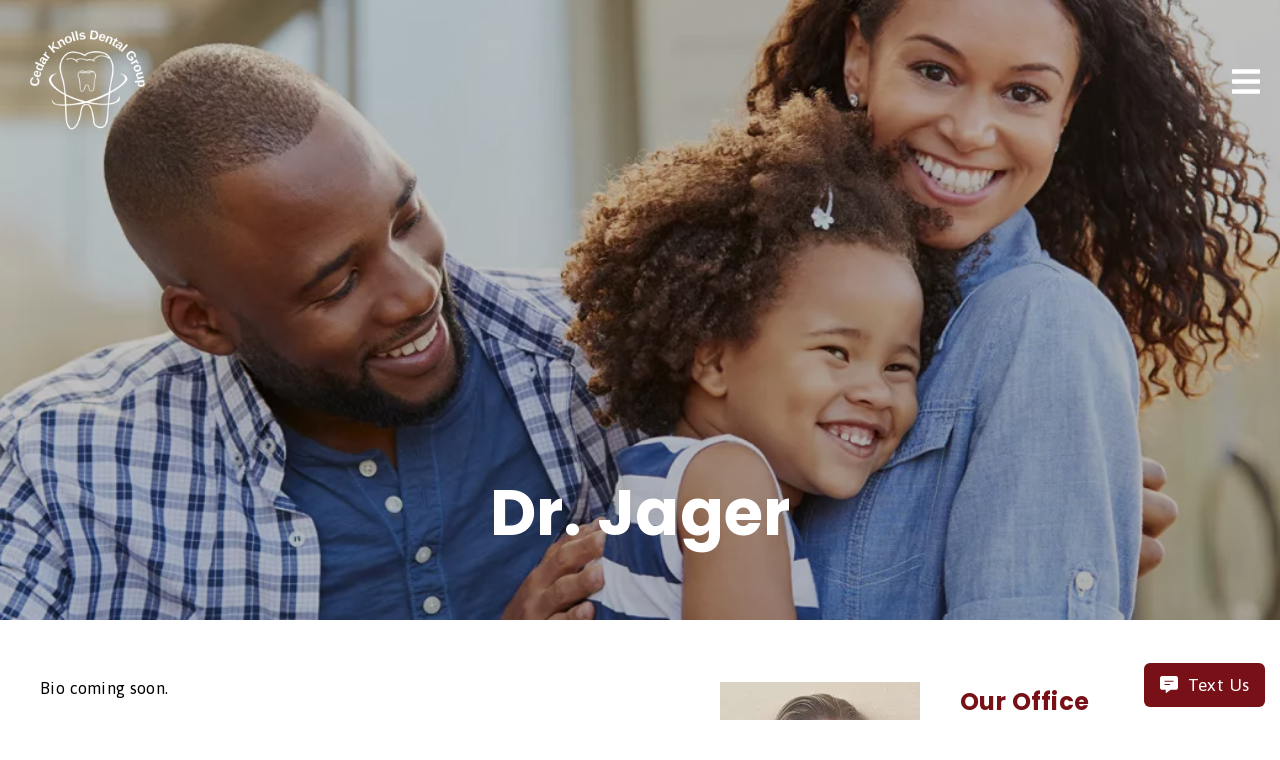

--- FILE ---
content_type: text/html; charset=UTF-8
request_url: https://cedarknollsdentalgroup.com/staff/jager-dmd/
body_size: 24731
content:
<!DOCTYPE html>
<html lang="en">
					<head>
						<title>Dr. Jager in Cedar Knolls, NJ | Cedar Knolls Dental Group</title>
						<meta charset="utf-8">
<meta name="viewport" content="width=device-width, initial-scale=1">
<meta name="robots" content="index, follow">
<meta name="google-site-verification" content="">
<meta name="facebook-domain-verification" content="">
<meta property="og:title" content="Dr. Jager in Cedar Knolls, NJ | Cedar Knolls Dental Group">
<meta property="og:url" content="https://cedarknollsdentalgroup.com/staff/jager-dmd/">
<meta property="og:type" content="website">
<meta property="og:description" content="Bio coming soon.">
<meta property="og:image" content="https://cedarknollsdentalgroup.com/custom/images/cedar-logo-wh.png">
<meta http-equiv="expires" content="never">
<meta http-equiv="cache-control" content="public">
<link rel="preload" as="script" href="https://api.aleso.ai/aleso.js">
<link rel="preload" as="script" href="/system/js/jquery-3.5.1.min.js">
<script>
	var javascript;
	var javascript_deferred;
	
	var js_id = 0;
	var jsd_id = 0;
	
	var viewport_size = 0;

	javascript.load = [];
	javascript_deferred.load = [];
	
	function javascript() {};
	function javascript_deferred() {};
	
	function get_id() {
		var uid = 'js_'+js_id;
		javascript.load.push(uid);
		js_id++;
		return uid;
	}
	
	function get_deferred_id() {
		var uid = 'jsd_'+jsd_id;
		javascript_deferred.load.push(uid);
		jsd_id++;
		return uid;
	}
</script>
<!-- <script>FontAwesomeConfig = {searchPseudoElements: true};</script> --><script>
   javascript_deferred.prototype[get_deferred_id()] = function() {
      $.getScript('https://www.googletagmanager.com/gtag/js?id=G-BBYXYQ4H5X');
      window.dataLayer = window.dataLayer || [];
      google_tracking.gtag('js', new Date());
      google_tracking.gtag('config', 'G-BBYXYQ4H5X');
   }
   //javascript_deferred.prototype[get_deferred_id()] = function() {
		//$.getScript('https://book.getweave.com/text-connect/3247f638-d9f1-4896-ac90-7d6191c33be3/widget.js');
	//}
</script>

<!--<script>
	javascript.prototype[get_id()] = function() {
		if (window.innerWidth > 360 && window.innerWidth!== 412) {
			const script = document.createElement('script');
			script.defer = true;
			script.src = 'https://firebasestorage.googleapis.com/v0/b/deardoc-embed-codes.appspot.com/o/Cedar%20Knoll%20Dental%20Group%2FCedar%20Knoll%20Dental%20Group%20-%20CJ%20Galdieri%2Fcode.js?alt=media&token=a1275af4-f5f5-4d4d-b64b-52983a422af1';
			document.head.appendChild(script);
			// script.onload = function() {}
		}
	}
</script>-->
<!-- Vanilla JavaScript for Office Hours modal -->
<script>
document.addEventListener("DOMContentLoaded", function() {
	const modal = document.getElementById("modal");
	const link = document.getElementById("saturday-link");
	const closeBtn = document.getElementById("close-btn");

	// Show the modal when the link is clicked
	link.addEventListener("click", function(event) {
		event.preventDefault();
		modal.style.display = "flex";
	});

	// Close the modal when the close button is clicked
	closeBtn.addEventListener("click", function() {
		modal.style.display = "none";
	});

	// Close the modal if the user clicks outside of the modal content
	window.addEventListener("click", function(event) {
		if (event.target === modal) {
			modal.style.display = "none";
		}
	});
});
</script>
<!-- HTML for Office Hours modal -->

<link rel="preconnect" href="https://fonts.googleapis.com"><link rel="preconnect" href="https://fonts.gstatic.com" crossorigin=""><link href="https://fonts.googleapis.com/css?family=Asap&display=swap" rel="preload" as="style" onload="this.rel='stylesheet'"><link href="https://fonts.googleapis.com/css?family=Quicksand&display=swap" rel="preload" as="style" onload="this.rel='stylesheet'"><link href="https://fonts.googleapis.com/css?family=Poppins:400,700&display=swap" rel="preload" as="style" onload="this.rel='stylesheet'"></head><body><div id="modal" class="modal">
	<div class="modal-content">
		<span id="close-btn" class="close-btn">×</span>
		<h2>Select Saturdays Available</h2>
		<p>See the list below for all upcoming open Saturdays.</p>
		
		<div class="split">
			<h3>January 2025</h3>
			<ul>
				<li>1/11/2025</li>
				<li>1/25/2025</li>
			</ul>
			<h3>February 2025</h3>
			<ul>
				<li>2/8/2025</li>
				<li>2/22/2025</li>
			</ul>
			<h3>March 2025</h3>
			<ul>
				<li>3/8/2025</li>
				<li>3/22/2025</li>
			</ul>
			<h3>April 2025</h3>
			<ul>
				<li>4/5/2025</li>
				<li>4/26/2025</li>
			</ul>
			<h3>May 2025</h3>
			<ul>
				<li>5/10/2025</li>
				<li>5/31/2025</li>
			</ul>
			<h3>June 2025</h3>
			<ul>
				<li>6/14/2025</li>
				<li>6/28/2025</li>
			</ul>
		</div>
	</div>
</div>
						<link rel="canonical" href="https://cedarknollsdentalgroup.com/staff/jager-dmd/">
				
						<meta name="description" content="Bio coming soon.">
						<meta name="keywords" content="Dentures, Digital Radiography, Implant Dentistry, Teeth Whitening, Cedar Knolls, Crowns &amp; Caps, Fixed Dental Bridges, Pediatric Dentistry">
						<script type="application/ld+json">[]</script>
			<style>body {
  border: 0px;
  padding: 0px;
  margin: 0px;
  font-family: "arial";
  font-size: 16px;
  letter-spacing: 0.25px;
  word-spacing: 0.5px;
  font-weight: normal;
  background: white;
  box-sizing: border-box;
  width: 100%;
  height: 100%;
  -webkit-tap-highlight-color: rgba(0,0,0,0);
  text-rendering: optimizeSpeed !important;
  display: flex;
  flex-wrap: wrap;
}
body::after {
  content: '';
  clear: both;
  visibility: hidden;
  display: block;
}
@media (max-width: 360px) {
  body {
    overflow-x: hidden;
  }
}
body > section {
  float: left;
  width: 100%;
  position: relative;
  z-index: 10;
  box-sizing: border-box;
  display: inline-block;
  flex-basis: 100%;
}
body a {
  text-decoration: none;
  color: inherit;
  transition: color 0.4s;
}
body a:hover {
  color: #0a82d2;
}
body a svg {
  pointer-events: none;
}
body p {
  margin: 1rem 0px;
  line-height: 1.6rem;
}
body img {
  max-width: 100%;
  max-height: 100%;
  image-rendering: -webkit-optimize-contrast;
}
body picture {
  max-width: 100%;
  max-height: 100%;
}
body h1,
body h2,
body h3,
body h4,
body h5,
body h6 {
  margin: 1rem 0px;
}
body h1 {
  font-size: 5rem;
}
body h2 {
  font-size: 4rem;
}
body h3 {
  font-size: 3rem;
}
body h4 {
  font-size: 2rem;
}
body h5,
body h6 {
  font-size: 1rem;
}
body sup {
  font-size: 0.75rem;
  line-height: 0px;
}
body li {
  line-height: 1.6rem;
}
body iframe {
  width: 100%;
  margin: 0px;
  padding: 0px;
  border: 0px;
}
body iframe:not([height]) {
  height: 100%;
}
body picture {
  max-width: 100%;
  max-height: 100%;
}
body .button {
  padding: 20px 40px;
  display: inline-block;
  cursor: pointer;
  transition: background 0.4s, color 0.4s;
  margin: 1rem 0px;
  text-align: center;
  line-height: 1.6rem;
  box-sizing: border-box;
}
@media (max-width: 640px) {
  body .button {
    padding: 20px;
  }
}
body .float-left {
  float: left;
}
body .float-right {
  float: right;
}
body .position-center {
  display: inline-block;
  position: relative;
  left: 50%;
  transform: translate(-50%);
}
body .clear {
  clear: both;
}
body .inline-block {
  display: inline-block;
}
body .flex {
  display: flex;
}
body .background_container {
  position: relative;
  overflow: hidden;
}
body .background_container .background_image {
  position: absolute;
  min-width: 100%;
  min-height: 100%;
  transform: translate(-50%,-50%);
  left: 50%;
  top: 50%;
  object-fit: cover;
  height: inherit;
  width: 100%;
  height: 100%;
}
body .background_container .background_image * {
  width: 100%;
  object-fit: cover;
  object-position: inherit;
  height: inherit;
}
body section[data-type="system-lightbox-container"] {
  position: fixed;
  width: 100%;
  height: 100%;
  top: 0px;
  left: 0px;
  z-index: 99999;
  display: flex;
  opacity: 0;
  pointer-events: none;
  transition: opacity 0.4s;
  -webkit-user-select: none;
  -moz-user-select: none;
  -ms-user-select: none;
  user-select: none;
}
body section[data-type="system-lightbox-container"].show {
  opacity: 1;
  pointer-events: initial;
}
body section[data-module="ad_tracking"] {
  display: none;
}
body form input[type="submit"] {
  display: none;
}
body form section[data-type="system-lightbox-content"] {
  display: none;
}
body form [data-hidden="1"] {
  display: none;
}
body form input[type="file"] {
  display: none;
}
body form div[data-container="file"] {
  margin: 5px;
  transition: opacity 0.4s;
}
body form div[data-container="file"].disabled {
  opacity: 0.2;
  pointer-events: none;
}
body form [data-container="file"] label {
  display: inline-block;
  cursor: pointer;
  line-height: 1.6rem;
  box-sizing: border-box;
  border-radius: 3px;
  transition: all .75s ease;
  background-size: 500% 500%;
  background-position: -2px -2px;
  padding: 20px 40px;
  color: white;
  position: relative;
}
body form [data-container="file"] label:hover {
  background-position: bottom right;
}
body form [data-container="file"] label .remove_file {
  position: absolute;
  top: -5px;
  left: -5px;
  width: 24px;
  height: 24px;
  background-color: white;
  border-radius: 50%;
  display: flex;
  justify-content: center;
  align-items: center;
  color: black;
  box-shadow: 1px 1px 5px rgba(0,0,0,0.4);
  font-size: 1rem;
}
body form div[data-group="file"] {
  display: flex;
  flex: 0 0 auto;
  width: calc(100% - 20px);
  margin: 10px 10px;
  flex-wrap: wrap;
  justify-content: center;
  user-select: none;
  transition: opacity 0.4s;
}
body form div[data-group="file"] > div {
  display: flex;
  flex-wrap: wrap;
  justify-content: center;
}
body form div[data-group="file"] .max_size_container {
  width: 100%;
  display: flex;
  justify-content: center;
  padding: 10px 20px;
  box-sizing: border-box;
  border: 3px solid #fbfbfb;
  border-radius: 3px;
  transition: background-color 0.4s, border 0.4s;
  margin-top: 20px;
}
body form div[data-group="file"] .max_size_container .size_divider {
  display: inline-block;
  margin: 0px 5px;
}
body form div[data-group="file"] .max_size_container .current_size_warning {
  display: none;
  margin-right: 10px;
  font-size: 24px;
}
body form div[data-group="file"] .max_size_container .current_size_ok {
  display: inline-block;
  margin-right: 10px;
  font-size: 24px;
}
body form div[data-group="file"] .too_large {
  color: #c40000;
  font-weight: bold;
  box-sizing: border-box;
  border: 3px solid #c40000;
  background-color: #c40000;
  color: white;
}
body form div[data-group="file"] .too_large .current_size_warning {
  display: inline-block;
}
body form div[data-group="file"] .too_large .current_size_ok {
  display: none;
}
body form [data-type='submit'].disabled {
  opacity: 0.2;
  pointer-events: none;
}
body form[action="https://maps.google.com/maps"] input[type="submit"] {
  display: initial;
  padding: 5px 10px;
  font-size: 1rem;
  box-sizing: border-box;
  border: 1px solid grey;
}
body form[action="https://maps.google.com/maps"] input#saddr {
  border: 1px solid grey;
  margin: 0px 10px;
  font-size: 1rem;
  padding: 5px 10px;
  box-sizing: border-box;
}
body .ui-widget.ui-widget-content {
  border: 0px;
}
body .ui-datepicker-flex {
  display: flex !important;
  background-color: rgba(0,0,0,0.95);
  position: fixed !important;
  top: 0px !important;
  left: 0px !important;
  z-index: 1000 !important;
  width: 100%;
  height: 100%;
  color: white;
  display: none;
  flex-direction: column;
  justify-content: center;
  align-items: center;
}
body .ui-datepicker-flex th,
body .ui-datepicker-flex td {
  width: 50px;
  height: 50px;
  box-sizing: border-box;
  text-align: center;
  font-size: 1.25rem;
  padding: 0px;
}
body .ui-datepicker-flex th a,
body .ui-datepicker-flex td a {
  padding: 0px;
}
@media (max-width: 320px) {
  body .ui-datepicker-flex th,
  body .ui-datepicker-flex td {
    width: 40px;
    height: 40px;
    font-size: 1rem;
  }
}
body .ui-datepicker-flex .ui-datepicker-header {
  display: flex;
  justify-content: center;
  width: 350px;
  border: 0px;
  border-bottom: 1px solid white;
  border-radius: 0px;
  background: initial;
  color: white;
}
body .ui-datepicker-flex .ui-datepicker-header .ui-datepicker-prev {
  order: 0;
}
body .ui-datepicker-flex .ui-datepicker-header .ui-datepicker-title {
  order: 1;
}
body .ui-datepicker-flex .ui-datepicker-header .ui-datepicker-next {
  order: 2;
}
body .ui-datepicker-flex .ui-widget-header .ui-state-hover {
  background: white;
  border-radius: 0px;
}
body .ui-datepicker-flex .ui-datepicker-calendar {
  width: 350px;
}
body .ui-datepicker-flex .ui-datepicker-calendar .ui-state-default {
  background: initial;
  color: white;
  border: 0px;
  text-align: center;
}
body .ui-datepicker-flex .ui-datepicker-calendar .ui-datepicker-current-day {
  background-color: white;
  border-radius: 50%;
}
body .ui-datepicker-flex .ui-datepicker-calendar .ui-datepicker-current-day a {
  color: black;
}
body .sidebar[data-sidebar="false"] {
  display: none;
}
body .sidebar[data-sidebar="true"] {
  flex-basis: 280px;
  width: 100%;
  flex-grow: 1;
  flex-shrink: 0;
  margin-left: 40px;
  box-sizing: border-box;
}
body .sidebar[data-sidebar="true"] img,
body .sidebar[data-sidebar="true"] picture {
  border-radius: 5px;
}
body .sidebar[data-sidebar="true"] > .label {
  font-size: 1.25rem;
  margin: 1.5rem 0px 0.5rem;
  border-bottom: 1px solid #ececec;
  padding-bottom: 0.5rem;
}
body .sidebar[data-sidebar="true"] div[data-sidebar="address_all"] {
  padding: 1rem 0rem;
}
body .sidebar[data-sidebar="true"] div[data-sidebar="address_all"] > div {
  line-height: 1.6rem;
}
body .sidebar[data-sidebar="true"] div[data-sidebar="address_current"] {
  padding: 1rem 0rem;
}
body .sidebar[data-sidebar="true"] div[data-sidebar="address_current"] > div {
  line-height: 1.6rem;
}
body .sidebar[data-sidebar="true"] div[data-sidebar="social_current"],
body .sidebar[data-sidebar="true"] div[data-micro-template="social_icons_dynamic"] {
  display: flex;
}
body .sidebar[data-sidebar="true"] div[data-sidebar="social_current"] div.title,
body .sidebar[data-sidebar="true"] div[data-micro-template="social_icons_dynamic"] div.title {
  margin-bottom: 10px;
}
body .sidebar[data-sidebar="true"] div[data-sidebar="social_current"] div[data-micro-template="social_icons"],
body .sidebar[data-sidebar="true"] div[data-micro-template="social_icons_dynamic"] div[data-micro-template="social_icons"] {
  display: flex;
  width: 50px;
  height: 50px;
}
body .sidebar[data-sidebar="true"] div[data-sidebar="social_current"] div[data-micro-template="social_icons"] a,
body .sidebar[data-sidebar="true"] div[data-micro-template="social_icons_dynamic"] div[data-micro-template="social_icons"] a {
  font-size: 1.6rem;
  display: flex;
  width: 100%;
  height: 100%;
  justify-content: center;
  align-items: center;
}
body .sidebar[data-sidebar="true"] div[data-micro-template="office_hours"],
body .sidebar[data-sidebar="true"] div[data-micro-template="office_hours_dynamic"] {
  display: flex;
  flex-direction: row;
  flex-wrap: wrap;
  padding: 1rem 0px;
}
body .sidebar[data-sidebar="true"] div[data-micro-template="office_hours"] > div.title,
body .sidebar[data-sidebar="true"] div[data-micro-template="office_hours_dynamic"] > div.title {
  margin-bottom: 10px;
}
body .sidebar[data-sidebar="true"] div[data-micro-template="office_hours"] .row,
body .sidebar[data-sidebar="true"] div[data-micro-template="office_hours_dynamic"] .row {
  display: flex;
  flex: 1 0 100%;
}
body .sidebar[data-sidebar="true"] div[data-micro-template="office_hours"] .row .day,
body .sidebar[data-sidebar="true"] div[data-micro-template="office_hours_dynamic"] .row .day {
  flex: 1 0 40%;
  line-height: 1.6rem;
}
body .sidebar[data-sidebar="true"] div[data-micro-template="office_hours"] .row .time,
body .sidebar[data-sidebar="true"] div[data-micro-template="office_hours_dynamic"] .row .time {
  flex: 1 0 60%;
  text-align: right;
  line-height: 1.6rem;
}
body .sidebar[data-sidebar="true"] div[data-sidebar="blogs_by_year"] {
  padding: 1rem 20px;
}
body .sidebar[data-sidebar="true"] div[data-sidebar="blogs_by_year"] ul {
  list-style: initial;
  margin: initial;
  padding: initial;
}
body .sidebar[data-sidebar="true"] div[data-sidebar="blogs_by_year"] ul li:not(:last-of-type) {
  margin-bottom: 10px;
}
body .sidebar[data-sidebar="true"] div[data-sidebar="related_blogs"] {
  padding: 1rem 20px;
}
body .sidebar[data-sidebar="true"] div[data-sidebar="related_blogs"] ul {
  list-style: initial;
  margin: initial;
  padding: initial;
}
body .sidebar[data-sidebar="true"] div[data-sidebar="related_blogs"] ul li:not(:last-of-type) {
  margin-bottom: 10px;
}
@media (max-width: 920px) {
  body .sidebar[data-sidebar="true"] {
    flex-basis: 100%;
    max-width: 100%;
    margin-left: 0px;
    margin-top: 1rem;
    justify-content: center;
    text-align: center;
  }
  body .sidebar[data-sidebar="true"] div[data-sidebar] {
    justify-content: center;
  }
  body .sidebar[data-sidebar="true"] div[data-sidebar="related_blogs"] ul,
  body .sidebar[data-sidebar="true"] div[data-sidebar="blogs_by_year"] ul {
    list-style: none;
  }
  body .sidebar[data-sidebar="true"] div[data-sidebar="related_blogs"] ul,
  body .sidebar[data-sidebar="true"] div[data-sidebar="blogs_by_year"] ul {
    list-style: none;
  }
  body .sidebar[data-sidebar="true"] div[data-micro-template="office_hours"] .row .day,
  body .sidebar[data-sidebar="true"] div[data-micro-template="office_hours_dynamic"] .row .day {
    padding-right: 10px;
    box-sizing: border-box;
    flex: 1 0 50%;
    text-align: right;
  }
  body .sidebar[data-sidebar="true"] div[data-micro-template="office_hours"] .row .time,
  body .sidebar[data-sidebar="true"] div[data-micro-template="office_hours_dynamic"] .row .time {
    padding-left: 10px;
    box-sizing: border-box;
    flex: 1 0 50%;
    text-align: left;
  }
}
@media (max-width: 920px) and (max-width: 360px) {
  body .sidebar[data-sidebar="true"] div[data-micro-template="office_hours"] .row .day,
  body .sidebar[data-sidebar="true"] div[data-micro-template="office_hours_dynamic"] .row .day {
    flex: 1 0 40%;
  }
  body .sidebar[data-sidebar="true"] div[data-micro-template="office_hours"] .row .time,
  body .sidebar[data-sidebar="true"] div[data-micro-template="office_hours_dynamic"] .row .time {
    flex: 1 0 60%;
  }
}
@media (max-width: 1080px) {
  body section[data-module="blog_content"] .content_container,
  body section[data-module="article_content"] .content_container {
    flex-wrap: wrap;
  }
}
@media (max-width: 920px) {
  body section[data-module="dynamic_content"] .content_container,
  body section[data-module="interior_content"] .content_container {
    flex-wrap: wrap;
  }
}
body span[data-micro-template="city_string"]:not(:first-of-type):before {
  content: ", ";
}
body span[data-micro-template="city_string"]:not(:first-of-type):last-of-type:before {
  content: " and ";
}
</style>
					
					
			<style>body {
  background: #ffffff;
  color: black;
  font-family: Asap;
}
body h1 {
  font-family: Poppins;
}
body h2 {
  font-family: Poppins;
}
body h3 {
  font-family: Poppins;
}
body h1,
body h2,
body h3,
body h4,
body h5,
body h6 {
  color: #771117;
  font-weight: bold;
}
body input,
body textarea {
  font-family: Asap;
  border: 0px;
  border-radius: 0;
}
body input[type="text"],
body textarea {
  -webkit-appearance: none;
}
body .button {
  background: #771117;
  color: white;
  font-size: 18px;
}
body .button:hover {
  background: #bdbdbd;
  color: white;
}
body div[data-type="locations-social"] {
  color: white;
}
body div[data-type="locations-social"] a:hover {
  color: inherit;
}
body div[data-type="locations-social"] > div {
  transition: background 0.2s;
}
body div[data-type="locations-social"] div[data-type="facebook"] {
  background: #4267b2;
}
body div[data-type="locations-social"] div[data-type="facebook"]:hover {
  background: #6283c5;
  color: #ffffff;
}
body div[data-type="locations-social"] div[data-type="twitter"] {
  background: #1da1f2;
}
body div[data-type="locations-social"] div[data-type="twitter"]:hover {
  background: #4db5f5;
  color: #ffffff;
}
body div[data-type="locations-social"] div[data-type="google"] {
  background: #db4437;
}
body div[data-type="locations-social"] div[data-type="google"]:hover {
  background: #e36c62;
  color: #ffffff;
}
body div[data-type="locations-social"] div[data-type="instagram"] {
  background: #833ab4;
}
body div[data-type="locations-social"] div[data-type="instagram"]:hover {
  background: #9c58c9;
  color: #ffffff;
}
body div[data-type="locations-social"] div[data-type="blog"] {
  background: #833ab4;
}
body div[data-type="locations-social"] div[data-type="blog"]:hover {
  background: #9c58c9;
  color: #ffffff;
}
body .sidebar[data-sidebar="true"] > .label {
  font-size: 1.5rem;
  margin: 1.5rem 0px 0.5rem;
  border-bottom: 1px solid #771117;
  padding-bottom: 0.5rem;
  font-weight: bold;
  color: #771117;
  font-family: Poppins;
}
body :-moz-placeholder {
  color: black;
  font-family: Asap;
  text-decoration: none;
  font-weight: normal;
  opacity: 0.8;
}
body ::-moz-placeholder {
  color: black;
  font-family: Asap;
  text-decoration: none;
  font-weight: normal;
  opacity: 0.8;
}
body ::-webkit-input-placeholder {
  color: black;
  font-family: Asap;
  text-decoration: none;
  font-weight: normal;
  opacity: 0.8;
}
body :-ms-input-placeholder {
  color: black;
  font-family: Asap;
  text-decoration: none;
  font-weight: normal;
  opacity: 0.8;
}
body form * {
  font-family: Asap;
  text-decoration: none;
  font-weight: normal;
  font-size: 1rem;
}
body form div[data-container="file"] {
  margin: 5px;
  transition: opacity 0.4s;
}
body form div[data-container="file"]:last-of-type label {
  background-image: linear-gradient(to bottom right,#771117 25%,#A3A3A3 75%);
}
body form [data-container="file"] label {
  background-image: linear-gradient(to bottom right,#A3A3A3 25%,#771117 75%);
}
body section[data-type="system-lightbox-container"] .close-icon {
  background-color: white;
  border-radius: 50%;
  box-sizing: border-box;
  border: 5px solid white;
  display: flex;
  justify-content: center;
  align-items: center;
  top: -10px;
  right: -10px;
}
body section[data-type="system-lightbox-container"] .next-icon {
  background-color: white;
  border-radius: 50%;
  box-sizing: border-box;
  border: 4px solid white;
  display: flex;
  justify-content: center;
  align-items: center;
  position: absolute;
  top: 50%;
  right: 0px;
  font-size: 2rem;
  transform: translate(10px,-50%);
  cursor: pointer;
}
body section[data-type="system-lightbox-container"] .prev-icon {
  background-color: white;
  border-radius: 50%;
  box-sizing: border-box;
  border: 4px solid white;
  display: flex;
  justify-content: center;
  align-items: center;
  position: absolute;
  top: 50%;
  left: 0px;
  font-size: 2rem;
  transform: translate(-10px,-50%);
  cursor: pointer;
}
body section[data-type="system-lightbox-container"] .gallery_grid_modal {
  display: none;
  position: fixed;
  height: 100vh;
  width: 100%;
  top: 0;
  left: 0;
  background-color: rgba(0,0,0,0.6);
  justify-content: center;
  align-items: center;
  opacity: 0;
  transition: all 0.4s ease-in-out;
  z-index: 99999999;
}
body section[data-type="system-lightbox-container"] .gallery_grid_modal .highlighted_image_container {
  cursor: pointer;
  margin: 5%;
  position: relative;
}
body section[data-type="system-lightbox-container"] .gallery_grid_modal .highlighted_image_container img {
  max-height: 80vh;
}
body section[data-type="system-lightbox-container"] .gallery_grid_modal .highlighted_image_container .highlighted_image_content {
  display: flex;
  flex-direction: column;
}
body section[data-type="system-lightbox-container"] .gallery_grid_modal .highlighted_image_container .highlighted_image_content .button {
  order: 5;
  margin: 0;
}
body section[data-type="system-lightbox-container"] .gallery_grid_modal .highlighted_image_container .gallery_grid_arrow {
  position: absolute;
  top: 50%;
}
body section[data-type="system-lightbox-container"] .gallery_grid_modal .highlighted_image_container .gallery_grid_arrow svg {
  color: #fff;
  font-size: 36px;
  transition: all 0.2s;
}
body section[data-type="system-lightbox-container"] .gallery_grid_modal .highlighted_image_container .gallery_grid_arrow:hover svg {
  transform: scale(1.2);
}
body section[data-type="system-lightbox-container"] .gallery_grid_modal .highlighted_image_container .gallery_grid_left {
  left: -50px;
}
body section[data-type="system-lightbox-container"] .gallery_grid_modal .highlighted_image_container .gallery_grid_right {
  right: -50px;
}
body section[data-type="system-lightbox-container"] .gallery_grid_modal .highlighted_image_caption {
  position: absolute;
  bottom: 100px;
  width: 100%;
  text-align: center;
  background: rgba(0,0,0,0.6);
}
body section[data-type="system-lightbox-container"] .gallery_grid_modal .highlighted_image_caption .highlighted_image_text {
  color: #fff;
  font-size: 1.25em;
  margin: 0;
  font-family: Asap;
  padding: 15px 0;
}
body section[data-type="system-lightbox-container"] .gallery_grid_modal.show {
  display: flex;
  opacity: 1;
}
@media (max-width: 768px) {
  body section[data-type="system-lightbox-container"] .gallery_grid_modal .highlighted_image_caption {
    bottom: 75px;
  }
  body section[data-type="system-lightbox-container"] .gallery_grid_modal .highlighted_image_caption .highlighted_image_text {
    font-size: 1em;
    padding: 5px;
  }
  body section[data-type="system-lightbox-container"] .gallery_grid_modal .highlighted_image_container .gallery_grid_left {
    left: -40px;
  }
  body section[data-type="system-lightbox-container"] .gallery_grid_modal .highlighted_image_container .gallery_grid_right {
    right: -40px;
  }
  body section[data-type="system-lightbox-container"] .gallery_grid_modal .highlighted_image_container .highlighted_image_content .button {
    padding: 10px;
  }
}
@media (max-width: 480px) {
  body section[data-type="system-lightbox-container"] .gallery_grid_modal .highlighted_image_caption {
    bottom: 50px;
  }
  body section[data-type="system-lightbox-container"] .gallery_grid_modal .highlighted_image_container .gallery_grid_arrow {
    bottom: -40px;
    top: initial;
  }
  body section[data-type="system-lightbox-container"] .gallery_grid_modal .highlighted_image_container .gallery_grid_left {
    left: 20%;
  }
  body section[data-type="system-lightbox-container"] .gallery_grid_modal .highlighted_image_container .gallery_grid_right {
    right: 20%;
  }
}
body .responsive_video {
  padding-bottom: 56.25%;
  position: relative;
}
body .responsive_video iframe {
  position: absolute;
  height: 100%;
  width: 100%;
  top: 0;
  left: 0;
}
body .ul_column {
  column-count: 2;
}
@media (max-width: 768px) {
  body .ul_column {
    column-count: 2;
  }
}
@media (max-width: 480px) {
  body .ul_column {
    column-count: 1;
  }
}
body section .content_container .content .service_video_container {
  margin: 60px auto;
  display: flex;
  border-bottom: 10px solid #A3A3A3;
  box-shadow: 6px 5px 8px 0px #bfbfbf;
}
@media (max-width: 768px) {
  body section .content_container .content .service_video_container {
    flex-direction: column;
  }
}
body section .content_container .content .service_video_container > div {
  flex: 1;
}
body section .content_container .content .service_video_container .service_video_text {
  padding: 0 40px;
  background: #771117;
  box-sizing: border-box;
  display: flex;
  justify-content: center;
  align-items: center;
}
@media (max-width: 640px) {
  body section .content_container .content .service_video_container .service_video_text {
    padding: 0 20px;
  }
}
body section .content_container .content .service_video_container .service_video_text h4 {
  color: #fff;
  font-size: 1rem;
  font-style: italic;
  line-height: 1.4em;
  font-weight: 400;
}
body section .content_container .content .service_testimonial_videos {
  background: #771117;
  padding: 20px 40px;
  border-bottom: 10px solid #A3A3A3;
  text-align: center;
  box-shadow: 6px 5px 8px 0px #bfbfbf;
}
@media (max-width: 640px) {
  body section .content_container .content .service_testimonial_videos {
    padding: 20px;
  }
}
body section .content_container .content .service_testimonial_videos .secondary_divider {
  display: inline-block;
  margin: 0 auto;
  height: 3px;
  background: #A3A3A3;
  width: 150px;
}
body section .content_container .content .service_testimonial_videos h2 {
  color: #fff;
  font-size: 2rem;
  margin-bottom: 10px;
  padding: 0;
  font-weight: 400;
}
body section .content_container .content .service_testimonial_videos h2.text_center {
  text-align: center;
}
body section .content_container .content .service_testimonial_videos p {
  color: #fff;
}
body section .content_container .content .service_testimonial_videos .testimonial_videos_container {
  display: flex;
  flex-wrap: wrap;
  justify-content: space-between;
  text-align: center;
}
body section .content_container .content .service_testimonial_videos .testimonial_videos_container .testimonial_video {
  flex-basis: 48%;
  margin: 20px 0;
}
@media (max-width: 550px) {
  body section .content_container .content .service_testimonial_videos .testimonial_videos_container .testimonial_video {
    flex-basis: 100%;
  }
}
body section .content_container .content .alternating_service_container {
  margin-top: 20px;
}
body section .content_container .content .alternating_service_container .alternating_service {
  display: flex;
  justify-content: space-between;
  align-items: center;
  margin-bottom: 30px;
  flex-wrap: wrap;
}
body section .content_container .content .alternating_service_container .alternating_service .image,
body section .content_container .content .alternating_service_container .alternating_service .text {
  flex-basis: 48%;
}
@media (max-width: 768px) {
  body section .content_container .content .alternating_service_container .alternating_service .image,
  body section .content_container .content .alternating_service_container .alternating_service .text {
    flex-basis: 100%;
  }
}
body section .content_container .content .alternating_service_container .alternating_service .text h3 {
  font-size: 1.4rem;
}
@media (max-width: 768px) {
  body section .content_container .content .alternating_service_container .alternating_service .image {
    text-align: center;
  }
}
body section .content_container .content .alternating_service_container .alternating_service:nth-of-type(even) .image {
  order: 2;
  text-align: right;
}
@media (max-width: 768px) {
  body section .content_container .content .alternating_service_container .alternating_service:nth-of-type(even) .image {
    text-align: center;
    order: initial;
  }
}
</style><style>.section_1 {
  background-color: rgba(0,0,0,0.3);
  padding: 30px 20px 0px;
  position: fixed;
  left: 0px;
  top: 0px;
  z-index: 500;
  transition: padding 0.4s, background-color 0.4s;
}
.section_1 .logo {
  display: flex;
  justify-content: center;
}
.section_1 .logo img,
.section_1 .logo picture {
  max-height: 70px;
  transition: max-height 0.4s;
  z-index: 20;
  position: relative;
}
.section_1 .overlay {
  position: absolute;
  top: 0px;
  left: 0px;
  width: 100vw;
  max-width: 100%;
  height: 100vh;
  pointer-events: none;
  background-image: linear-gradient(to right,rgba(0,0,0,0.75),#000000);
  opacity: 0;
  transition: opacity 0.4s;
}
.section_1 .overlay.display {
  opacity: 1;
}
.section_1 .detail_container .social {
  position: absolute;
  top: 20px;
  left: 20px;
  color: white;
}
.section_1 .detail_container .social a:hover {
  color: #b33071;
}
.section_1 .detail_container .social a:not(:last-of-type) {
  display: inline-block;
  margin-right: 10px;
}
.section_1 .detail_container .contact {
  position: absolute;
  top: 20px;
  right: 20px;
  color: white;
  font-family: Asap;
}
.section_1 .detail_container .contact svg {
  position: absolute;
  left: -20px;
}
.section_1 .detail_container .contact a:hover {
  color: #b33071;
}
.section_1 nav {
  display: flex;
  margin: 10px 0px 0px 0px;
  z-index: 100;
  width: 100%;
  text-align: right;
  box-sizing: border-box;
  color: white;
  align-items: center;
  justify-content: space-between;
  height: 50px;
  margin-left: auto;
  margin-right: auto;
  font-size: 18px;
  font-family: Asap;
}
.section_1 nav a:hover {
  color: #b33071;
}
.section_1 nav .mobile_menu {
  position: absolute;
  display: none;
  padding-right: inherit;
  font-size: 2rem;
  cursor: pointer;
}
.section_1 nav ul {
  padding: 0px;
  margin: 0px;
}
.section_1 nav ul li {
  list-style-type: none;
  letter-spacing: 1.5px;
}
.section_1 nav ul a {
  display: inline-block;
  width: 100%;
  height: 100%;
}
.section_1 nav ul ul {
  display: none;
  position: absolute;
  padding: 0px;
  flex-direction: column;
}
.section_1 nav ul > li li {
  font-family: Asap;
}
.section_1 nav ul > li > ul.group_container {
  box-sizing: border-box;
  flex-direction: row;
  flex-wrap: wrap;
  max-height: 480px;
  min-width: 1200px;
  max-width: 1200px;
  justify-content: center;
  background-color: rgba(255,255,255,0);
  width: initial;
}
.section_1 nav ul > li > ul.group_container h3 {
  font-size: 0.75rem;
  font-weight: bold;
  margin: 0px 0px 0.5rem;
  color: #b33071;
  font-family: Asap;
  text-transform: uppercase;
}
.section_1 nav ul > li > ul.group_container > li.large_list {
  min-width: 580px;
}
.section_1 nav ul > li > ul.group_container > li.very_large_list {
  min-width: 860px;
}
.section_1 nav ul > li > ul.group_container > li:nth-of-type(1) {
  background-color: rgba(32,32,32,0.9);
}
.section_1 nav ul > li > ul.group_container > li:nth-of-type(2) {
  background-color: rgba(64,64,64,0.9);
}
.section_1 nav ul > li > ul.group_container > li:nth-of-type(3) {
  background-color: rgba(64,64,64,0.9);
}
.section_1 nav ul > li > ul.group_container > li:nth-of-type(3) {
  background-color: rgba(64,64,64,0.9);
}
.section_1 nav ul > li > ul.group_container > li {
  min-width: 300px;
  padding-top: 20px;
  padding-bottom: 20px;
  width: 140px;
}
.section_1 nav ul > li > ul.group_container > li > ul {
  position: relative;
  display: block;
  background: none;
  margin-bottom: 0.5rem;
  padding: 0px 0px 0px 20px;
  display: flex;
  flex-direction: row;
  flex-wrap: wrap;
}
.section_1 nav ul > li > ul.group_container > li > ul > li {
  line-height: 40px;
  text-align: left;
  flex-basis: 260px;
  margin-right: 20px;
}
.section_1 nav ul > li > ul.group_container > li > ul > li:first-of-type {
  border-bottom: 2px solid white;
  flex-basis: 100%;
}
.section_1 nav ul > li > ul.group_container > li > ul > li:not(:first-of-type) {
  border-bottom: 1px solid white;
}
.section_1 nav > ul {
  margin-left: auto;
  margin-right: auto;
}
.section_1 nav > ul > li {
  display: inline-block;
  line-height: 50px;
  padding: 0px 20px;
  font-family: Asap;
}
.section_1 nav > ul > li > ul {
  left: 50%;
  transform: translate(-50%);
  background-color: rgba(33,33,33,0.9);
  width: calc(100% + 40px);
  min-width: 220px;
}
.section_1 nav > ul > li > ul > li {
  line-height: 40px;
  width: 100%;
  text-align: left;
  text-align: center;
}
.section_1 nav > ul > li > ul > li > ul:not([data-group-container]) {
  position: absolute;
  left: 100%;
  transform: translate(0px,-40px);
  background-color: rgba(60,60,60,0.9);
}
.section_1 nav > ul > li > ul > li > ul:not([data-group-container]) > li {
  line-height: 40px;
  width: 140px;
}
@media (max-width: 1280px) {
  .section_1 {
    padding: 20px 0px 0px;
    background: linear-gradient(rgba(0,0,0,0.8),rgba(0,0,0,0));
  }
  .section_1 .detail_container {
    position: absolute;
    top: 50%;
    right: 20px;
    transform: translate(0px,-50%);
    text-align: right;
  }
  .section_1 .detail_container .social,
  .section_1 .detail_container .contact {
    position: relative;
    left: initial;
    right: initial;
    top: initial;
    margin: 0.5rem 0px;
  }
  .section_1 .logo img,
  .section_1 .logo picture {
    max-width: 220px;
  }
  .section_1 nav {
    max-width: 100%;
    padding: 0px 20px;
    box-sizing: border-box;
    margin: 20px 0px 0px 0px;
    height: initial;
  }
  .section_1 nav .mobile_menu {
    display: inline-block;
    top: 50%;
    left: 0px;
    transform: translate(0px,-50%);
    padding-left: inherit;
  }
  .section_1 nav ul {
    background: #771117;
  }
  .section_1 nav ul > li {
    box-sizing: border-box;
  }
  .section_1 nav ul > li > ul.group_container {
    max-height: initial;
  }
  .section_1 nav ul ul {
    position: relative;
    transform: initial;
  }
  .section_1 nav > ul {
    position: absolute;
    left: 0px;
    display: none;
    max-height: calc(100vh - 200px);
    overflow: auto;
    width: calc(100% - 40px);
    top: 110px;
    text-align: left;
    box-sizing: border-box;
    margin: 0px 20px;
    color: #333333;
    background-color: white;
    padding: 0px 20px;
    box-shadow: 10px 10px 40px rgba(0,0,0,0.25);
  }
  .section_1 nav > ul > li:not(:last-of-type) {
    margin: 0px;
  }
  .section_1 nav > ul > li:last-of-type {
    border-bottom: 1px solid #b33071;
  }
  .section_1 nav > ul > li {
    width: 100%;
    margin: 0px;
    border-top: 1px solid #b33071;
    font-size: 1rem;
    padding: 0px 20px;
    line-height: 40px;
  }
  .section_1 nav > ul > li:first-of-type {
    border-top: 0px;
  }
  .section_1 nav > ul > li:last-of-type {
    border-bottom: 0px;
  }
  .section_1 nav > ul > li a {
    display: inline-block;
    width: 100%;
    height: 100%;
  }
  .section_1 nav > ul > li > ul {
    padding-top: 0px;
    background-color: white;
  }
  .section_1 nav > ul > li > ul > li {
    width: 100%;
    padding: 0px 20px;
    box-sizing: border-box;
    text-align: left;
    background-color: white;
  }
  .section_1 nav > ul > li > ul > li > ul:not([data-group-container]) {
    position: initial;
    left: initial;
    padding-top: 20px;
    padding-bottom: 20px;
    transform: initial;
    text-align: center;
  }
  .section_1 nav > ul > li > ul > li > ul:not([data-group-container]) > li {
    line-height: 40px;
    width: 100%;
  }
  .section_1 nav > ul > li > ul.group_container {
    max-width: 100%;
    max-height: initial;
    min-width: 100%;
  }
  .section_1 nav > ul > li > ul.group_container h3 {
    margin: 0px;
  }
  .section_1 nav > ul > li > ul.group_container > li:nth-of-type(1),
  .section_1 nav > ul > li > ul.group_container > li:nth-of-type(2),
  .section_1 nav > ul > li > ul.group_container > li:nth-of-type(3),
  .section_1 nav > ul > li > ul.group_container > li:nth-of-type(4) {
    background-color: white;
  }
  .section_1 nav > ul > li > ul.group_container > li {
    padding: 0px;
    min-width: 100%;
  }
  .section_1 nav > ul > li > ul.group_container > li > ul {
    padding-left: 0px;
  }
  .section_1 nav > ul > li > ul.group_container > li > ul > li {
    text-align: center;
    flex-basis: 100%;
    text-align: left;
  }
}
@media (max-width: 1280px) and (max-width: 640px) {
  .section_1 .detail_container {
    display: none;
  }
}
.section_1.not_top {
  background-color: rgba(0,0,0,0.85);
  padding: 20px 20px 0px;
}
.section_1.not_top .logo img,
.section_1.not_top .logo picture {
  max-height: 50px;
}
</style><style>.section_1 {
  padding: 30px;
  display: flex;
  background-color: rgba(0,0,0,0);
}
.section_1 .logo img {
  max-height: 100px;
}
.section_1 nav ul > li > ul.group_container > li,
.section_1 nav ul > li > ul.group_container > li:nth-of-type(2),
.section_1 nav ul > li > ul.group_container > li:nth-of-type(3) {
  background: rgba(32,32,32,0.9);
}
@media (max-width: 1280px) {
  .section_1 nav ul > li > ul.group_container > li,
  .section_1 nav ul > li > ul.group_container > li:nth-of-type(2),
  .section_1 nav ul > li > ul.group_container > li:nth-of-type(3) {
    background: #fff;
  }
}
.section_1 nav > ul > li {
  padding: 0px 15px;
}
.section_1 nav > ul > li > ul {
  padding: 5px 10px;
  font-size: 16px;
}
.section_1 nav > ul > li[data-url*="weave"] {
  background: #771117;
}
@media (max-width: 1024px) {
  .section_1 nav > ul > li[data-url*="weave"] {
    color: #fff;
  }
}
.section_1 nav ul {
  margin-right: initial;
}
.section_1 nav ul > li > ul.group_container {
  padding: 0px;
}
.section_1 nav ul > li > ul.group_container > li.large_list {
  min-width: 860px;
}
.section_1 nav ul > li > ul.group_container > li {
  min-width: 270px;
}
.section_1 nav ul > li > ul.group_container > li > ul > li {
  line-height: 1.5rem;
  padding: 5px 0px;
  font-size: 14px;
}
.section_1 nav ul > li[data-label="Dental Health"],
.section_1 nav ul > li[data-label="Services"] {
  position: relative;
}
.section_1 nav ul > li[data-label="Dental Health"] >ul.group_container,
.section_1 nav ul > li[data-label="Services"] >ul.group_container {
  left: initial;
  right: 0px;
  transform: initial;
  justify-content: flex-end;
}
.section_1 .contact {
  display: none;
}
.section_1 li[data-label="Contact"] ul {
  left: calc(100% + 20px);
  transform: translate(-100%);
}
@media (max-width: 1280px) {
  .section_1 {
    background: none;
  }
  .section_1 nav .mobile_menu {
    left: initial;
    right: 0;
  }
  .section_1 nav ul > li > ul.group_container h3 {
    color: #000;
  }
}
.section_1.not_top {
  background-color: #A3A3A3;
  padding: 30px;
}
.section_1.not_top .logo img {
  max-height: 80px;
}
</style>
<section class="section_1" data-module="group_menu" data-html="" data-json="/custom/modules/group_menu/module.json" data-page="jager-dmd" data-full-path="/staff/jager-dmd/">
	<div class="overlay"></div>
	<div class="logo">
		<a href="/" aria-label="link"><picture><source srcset="/cache/custom_images_cedar_logo_wh.webp" data-srcset="/cache/custom_images_cedar_logo_wh.webp 314w, /cache/custom_images_cedar_logo_wh.webp" sizes="(min-width: 641px) 314px" data-lazy-picture="false" type="image/webp"><img alt="Cedar Knolls Dental Group | Digital Radiography, Oral Cancer Screening and Dentures" class="" src="/custom/images/cedar-logo-wh.png" data-lazy-img="false" data-src="/custom/images/cedar-logo-wh.png"></picture></a>
	</div>
	<div class="detail_container">
		<div class="contact">
			<div class="phone"><div data-micro-template="phone">
	<a href="tel:+19739931979" aria-label="(973) 993-1979" class="tel_19739931979" data-click-call="0">(973) 993-1979</a>
</div></div>
		</div>
		<div class="social">
			<div class="social_icons">
    
</div>
		</div>
	</div>
	<nav>
		<div class="mobile_menu"><i class="fas fa-bars"></i></div><ul><li data-url="/" data-label="Home" data-new-window="" data-group="" data-group-label="">Home</li><li data-url="/" data-label="About" data-new-window="" data-group="" data-group-label="" aria-haspopup="true">About<ul><li data-url="/our-office/" data-label="Our Office" data-new-window="" data-group="" data-group-label="">Our Office</li><li data-url="/new-patients/" data-label="For Patients" data-new-window="" data-group="" data-group-label="">For Patients</li><li data-url="/smile-gallery/" data-label="Smile Gallery" data-new-window="" data-group="" data-group-label="">Smile Gallery</li><li data-url="/dental-videos/" data-label="Dental Videos" data-new-window="" data-group="" data-group-label="">Dental Videos</li><li data-url="/testimonials/" data-label="Testimonials" data-new-window="" data-group="" data-group-label="">Testimonials</li></ul></li><li data-url="/staff/" data-label="Our Doctors" data-new-window="" data-group="" data-group-label="">Our Doctors</li><li data-url="/" data-label="Services" data-new-window="" data-group="" data-group-label="" aria-haspopup="true">Services<ul><li data-url="/services/dental-cleanings/" data-label="Dental Cleanings" data-group="general" data-group-label="General & Family Dentistry">Dental Cleanings</li><li data-url="/services/crowns-and-caps/" data-label="Crowns & Caps" data-group="general" data-group-label="General & Family Dentistry">Crowns & Caps</li><li data-url="/services/dental-bridges/" data-label="Fixed Dental Bridges" data-group="general" data-group-label="General & Family Dentistry">Fixed Dental Bridges</li><li data-url="/services/dental-fillings/" data-label="Dental Fillings" data-group="general" data-group-label="General & Family Dentistry">Dental Fillings</li><li data-url="/services/dentures/" data-label="Dentures" data-group="general" data-group-label="General & Family Dentistry">Dentures</li><li data-url="/services/implant-dentistry/" data-label="Implant Dentistry" data-group="general" data-group-label="General & Family Dentistry">Implant Dentistry</li><li data-url="/services/oral-cancer-screening/" data-label="Oral Cancer Screening" data-group="general" data-group-label="General & Family Dentistry">Oral Cancer Screening</li><li data-url="/services/oral-exams/" data-label="Oral Exams" data-group="general" data-group-label="General & Family Dentistry">Oral Exams</li><li data-url="/services/pediatric-dentistry/" data-label="Pediatric Dentistry" data-group="general" data-group-label="General & Family Dentistry">Pediatric Dentistry</li><li data-url="/services/invisalign/" data-label="Invisalign®" data-group="cosmetic" data-group-label="Cosmetic Dentistry">Invisalign®</li><li data-url="/services/teeth-whitening/" data-label="Teeth Whitening" data-group="cosmetic" data-group-label="Cosmetic Dentistry">Teeth Whitening</li><li data-url="/services/veneers/" data-label="Veneers" data-group="cosmetic" data-group-label="Cosmetic Dentistry">Veneers</li><li data-url="/services/xeomin/" data-label="Xeomin (Botox Alternative)" data-group="cosmetic" data-group-label="Cosmetic Dentistry">Xeomin (Botox Alternative)</li><li data-url="/services/digital-radiography/" data-label="Digital Radiography" data-group="technology" data-group-label="Technology">Digital Radiography</li></ul></li><li data-url="/library/" data-label="Dental Health" data-new-window="" data-group="" data-group-label="">Dental Health</li><li data-url="/texting/" data-label="Text Sign-Up" data-new-window="" data-group="" data-group-label="">Text Sign-Up</li><li data-url="/" data-label="Contact" data-new-window="" data-group="" data-group-label="" aria-haspopup="true">Contact<ul><li data-url="/contact/" data-label="Contact Us" data-new-window="" data-group="" data-group-label="">Contact Us</li><li data-url="/appointment/" data-label="Request an Appointment" data-new-window="" data-group="" data-group-label="">Request an Appointment</li></ul></li><li data-url="https://weavebillpay.com/06cea1b3" data-label="Pay Online" data-new-window="" data-group="" data-group-label="">Pay Online</li></ul>	</nav>
</section><script>
	javascript.prototype[get_id()] = function() {
		var json = {"settings":{"group_labels":{"group_1":"Group 1","group_2":"Group 2","group_3":"Group 3","group_4":"Group 4","group_5":"Group 5"}},"content":{"logo":"/custom/images/cedar-logo-wh.png","contact":"\/custom\/content\/menu_contact\/menu_contact.html","social":"\/custom\/content\/menu_social\/menu_social.html","menu":[{"label":"Home","group":"","url":"\/"},{"label":"About","group":"","url":"\/","menu":[{"label":"Our Office","url":"\/our-office\/"},{"label":"For Patients","url":"\/new-patients\/"},{"label":"Smile Gallery","url":"\/smile-gallery\/"},{"label":"Dental Videos","url":"\/dental-videos\/"},{"label":"Testimonials","url":"\/testimonials\/"}]},{"label":"Our Doctors","group":"","url":"\/staff\/"},{"label":"Services","group":"","url":"\/","menu":"services"},{"label":"Dental Health","group":"","url":"\/library\/"},{"label":"Text Sign-Up","url":"\/texting\/"},{"label":"Contact","group":"","url":"\/","menu":[{"label":"Contact Us","url":"\/contact\/"},{"label":"Request an Appointment","url":"\/appointment\/"}]},{"label":"Pay Online","url":"https:\/\/weavebillpay.com\/06cea1b3"}]}};
		
		var scroll_disabled = false;
		var scrollbar_width = scrollbar_width();
		
		function open_menu() {
			$('.section_1 nav').addClass('open');

			if (scroll_disabled) {
				return;
			}
			
			scroll_disabled = true;
			scrollTop = $(window).scrollTop();
			
			$('body')
				.css({
					'top': -1 * scrollTop,
					'position': 'fixed',
					'overflow': 'hidden',
					'padding-right': scrollbar_width+'px'
				});

			$('.section_1 .logo')
				.css({
					'padding-right': scrollbar_width+'px'
				});
				
			$('.section_1 .detail_container')
				.css({
					'padding-right': scrollbar_width+'px'
				});
		}

		function close_menu() {
			$('.section_1 nav').removeClass('open');

			if (!scroll_disabled) {
				return;
			}
			
			$('body')
				.css({
					'top': -1 * scrollTop,
					'position': 'initial',
					'overflow': 'initial',
					'pointer-events': 'initial',
					'padding-right': 'initial'
				});
				
			$('.section_1 .logo')
				.css({
					'padding-right': 'initial'
				});
			
			$('.section_1 .detail_container')
				.css({
					'padding-right': 'initial'
				});

			scroll_disabled = false;			
			$(window).scrollTop(scrollTop);
		}
		
		function scrollbar_width() {
			var div = $('<div style="width: 50px; height: 50px; overflow: hidden; position: absolute; top:-200px; left: -200px ;"><div style="height: 100px;">');
			$('body').append(div);
			var w1 = $('div', div).innerWidth();
			div.css('overflow-y', 'scroll');
			var w2 = $('div', div).innerWidth();
			$(div).remove();
			return (w1 - w2);
		}

		// Convert LI elements to links
		$('.section_1 nav *[data-url]:not([data-url=""])').each(function() {
			var url = $(this).attr('data-url');
			var label = $(this).attr('data-label');
			var is_phone_number = url.startsWith("tel:");

			if(is_phone_number) {
				url = 'tel:+' + parseInt(url.replace(/[^0-9]/g, ''));
			}

			$(this).contents().filter(function() {
				return this.nodeType == 3;
			})
			.replaceWith('<a href="'+ url +'">' + label + '');
			if ($(this).attr('data-url').includes('http')) {
				$(this).children('a').attr('target', '_blank');
				$(this).children('a').attr('rel', 'noopener');
			}
			if(is_phone_number) {
				$(this).children('a').addClass(url.replace(':+', '_'));
			}
		});
		
		// Find UL elements containing groups and categorize them
		$('.section_1 nav ul > li').each(function() {
			if ($(this).attr('data-group')) {
				var parent_ul	= $(this).closest('ul');
				var group		= $(this).attr('data-group')

				$(parent_ul).addClass('group_container');

				if ($(this).siblings('li[data-group-container="'+group+'"]').length == 0) {
					group_container_li =
						$('<li />')
							.attr('data-group-container', group)
							.appendTo(parent_ul);

					group_container_ul =
						$('<ul />')
							.attr('data-group-container', group)
							.appendTo(group_container_li);

					group_label =
						$('<li />')
							.appendTo(group_container_ul);

					group_header =
						$('<h3 />')
							.html($(this).attr('data-group-label'))
							.appendTo(group_label);
				}
				
				$(this).appendTo($(this).siblings('li[data-group-container="'+group+'"]').children('ul[data-group-container="'+group+'"]'));
			}
		});
		
		$('.section_1 nav > ul > li > ul > li:not([data-group-container])').each(function() {
			$(this).closest('ul').closest('li').css('position', 'relative');
		});
			
		// Set click and hover events
		$('.section_1 nav li:not([data-group-container]):has(> ul)').mouseover(function() {
			if ($('.section_1 .mobile_menu').css('display') == 'none') {
				$('> ul', this).stop().fadeIn(200).css('display', 'flex');
			}
		});
		
		// Adjust columns based on the menu height specified in the CSS (Desktop only)
		$('.section_1 nav > ul > li').mouseover(function() {
			if ($('.section_1 .mobile_menu').css('display') == 'none') {
				$('ul[data-group-container]').each(function() {
					if ($(this).height() > $(this).closest('ul.group_container').height()) {
						var large_list = $(this).closest($('li[data-group-container]'));
						
						if (!$(large_list).hasClass('large_list')) {
							$(large_list).addClass('large_list');
							
							if ($(this).height() > $(this).closest('ul.group_container').height()) {
								$(large_list).addClass('very_large_list');
							}
						}
					}
				});
			}
		});

		$('.section_1 nav li:not([data-group-container]):has(> ul)').mouseout(function() {
			if ($('.section_1 .mobile_menu').css('display') == 'none') {
				$('> ul', this).stop().fadeOut(200);
			}
		});

		$('.section_1 nav .mobile_menu').click(function() {
			$('.section_1 nav > ul').animate({
				height: 'toggle',
				opacity: 'toggle'
			}, 200).css('display', 'block');
			
			if ($('.section_1 .overlay').hasClass('display')) {
				$('.section_1 .overlay').removeClass('display');
			}
			else {
				$('.section_1 .overlay').addClass('display');
			}

			if ($('.section_1 nav').hasClass('open')) {
				close_menu();
			}
			else {
				open_menu();
			}
		});

		$('.section_1 nav li:has(> ul)').click(function(e) {
			e.preventDefault();
			if ($('.section_1 .mobile_menu').css('display') != 'none') {
				$(this).children('ul').animate({
					height: 'toggle',
					opacity: 'toggle'
				}, 200, function() {
					// Add code here to display scroll arrow
				}).css('display', 'block');
			}
		});
		
		$('.section_1 nav li > ul > li').click(function(e) {
			e.stopPropagation();
		});

		// Close the menu on horizontal resize
		var window_width = $(window).width();

		window.addEventListener('resize', function() {
			if ($(window).width() == window_width) {
				return;
			}
			else {
				close_menu();
				$('.section_1 .overlay').removeClass('display');
				$('.large_list').removeClass('large_list');
				$('.very_large_list').removeClass('very_large_list');
				if ($('.section_1 .mobile_menu').css('display') == 'none') {
					$('.section_1 nav > ul').css('display', 'block');
				}
				else {
					$('.section_1 nav > ul').fadeOut(0);
					$('.section_1 nav > ul  > li > ul').fadeOut(0);
				}
			}
			window_width = $(window).width();
		});
	}
</script>
<script>
	javascript.prototype[get_id()] = function() {
		$(document).scroll(function() {
			var position	= $(document).scrollTop();
			
			if (position > 100) {
				if (!$('.section_1').hasClass('not_top')) {
					$('.section_1').addClass('not_top');
				}
			}
			else {
				if ($('.section_1').hasClass('not_top')) {
					$('.section_1').removeClass('not_top');
				}
			}
		});
	}
</script><style>.section_2 .block_container .block {
  height: 620px;
  background-size: cover;
  background-position: center center;
  display: flex;
  justify-content: center;
  align-items: flex-end;
  padding: 0px 40px;
  box-sizing: border-box;
  text-align: center;
}
.section_2 .block_container .block h1 {
  color: white;
  position: relative;
  z-index: 30;
  margin-bottom: 60px;
}
.section_2 .block_container .block .background_gradient {
  overflow: hidden;
  width: 100%;
  height: 100%;
  position: absolute;
  z-index: 20;
  background-image: linear-gradient(to bottom right,rgba(119,17,23,0.4),rgba(119,17,23,0.3));
}
.section_2 .block_container .block .background_container {
  overflow: hidden;
  width: 100%;
  height: 100%;
  position: absolute;
  z-index: 10;
}
@media (max-width: 1280px) {
  .section_2 .block_container .block h1 {
    font-size: 4rem;
  }
}
@media (max-width: 1024px) {
  .section_2 .block_container .block {
    height: 520px;
  }
  .section_2 .block_container .block h1 {
    font-size: 3.5rem;
  }
}
@media (max-width: 768px) {
  .section_2 .block_container .block {
    height: 420px;
  }
  .section_2 .block_container .block h1 {
    font-size: 2.5rem;
  }
}
@media (max-width: 640px) {
  .section_2 .block_container .block {
    height: 320px;
    padding: 0px 20px;
  }
  .section_2 .block_container .block h1 {
    font-size: 1.5rem;
  }
}
</style><style>.section_2 .block_container .block .background_gradient {
  background-image: linear-gradient(to bottom right,rgba(0,0,0,0.2),rgba(0,0,0,0.3));
}
</style>
<section class="section_2" data-module="interior_banner" data-html="/system/modules/interior_banner/1.0.1/module.html" data-json="/custom/modules/interior_banner/module.json" data-page="jager-dmd" data-full-path="/staff/jager-dmd/">
	<div class="content_container">
		<div class="content">
			<div class="block_container">
	<div class="block">
		<div class="background_gradient"></div>
		<div class="background_container">
			<picture class="background_image"><source srcset="/cache/sm-custom_images_banner2.webp" data-srcset="/cache/sm-custom_images_banner2.webp 420w, /cache/md-custom_images_banner2.webp 640w, /cache/lg-custom_images_banner2.webp 1024w, /cache/xl-custom_images_banner2.webp 1366w, /cache/custom_images_banner2.webp 1900w, /cache/custom_images_banner2.webp" sizes="(max-width: 420px) 420px, (max-width: 640px) 640px, (max-width: 1024px) 1024px, (max-width: 1366px) 1366px, (min-width: 1025px) 1900px" data-lazy-picture="false" type="image/webp"><img alt="Molinare Dental Group | Digital Radiography, TRIOS   Intraoral Scanner and Crowns  amp  Caps" class="background_image" src="/custom/images/banner2.jpg" data-lazy-img="false" data-src="/custom/images/banner2.jpg"></picture>
		</div>
		<h1>Dr. Jager</h1>
	</div>
</div>
		</div>
	</div>
</section><script>
	javascript.prototype[get_id()] = function() {
		
	}
</script><style>.section_3 {
  padding: 40px 40px;
}
.section_3 .content_container {
  max-width: 100%;
  justify-content: center;
  display: flex;
  margin-left: auto;
  margin-right: auto;
  box-sizing: border-box;
}
.section_3 .content_container .content {
  width: 100%;
}
.section_3 .content_container .content h3 {
  font-size: 2rem;
}
@media (max-width: 640px) {
  .section_3 {
    padding: 20px 20px;
  }
}
</style><style>section[data-module="dynamic_content"] .content_container,
section[data-module="interior_content"] .content_container,
section[data-module="content"] .content_container,
section[data-module="html_module"] .content_container,
section[data-module="blog_content"] .content_container,
section[data-module="services_list"] .content_container {
  max-width: 1200px;
}
section[data-module="dynamic_content"] .content table,
section[data-module="dynamic_content"] .content td,
section[data-module="dynamic_content"] .content th,
section[data-module="interior_content"] .content table,
section[data-module="interior_content"] .content td,
section[data-module="interior_content"] .content th,
section[data-module="content"] .content table,
section[data-module="content"] .content td,
section[data-module="content"] .content th,
section[data-module="html_module"] .content table,
section[data-module="html_module"] .content td,
section[data-module="html_module"] .content th,
section[data-module="blog_content"] .content table,
section[data-module="blog_content"] .content td,
section[data-module="blog_content"] .content th,
section[data-module="services_list"] .content table,
section[data-module="services_list"] .content td,
section[data-module="services_list"] .content th {
  border: solid 1px #cccccc;
}
section[data-module="dynamic_content"] .content td,
section[data-module="dynamic_content"] .content th,
section[data-module="interior_content"] .content td,
section[data-module="interior_content"] .content th,
section[data-module="content"] .content td,
section[data-module="content"] .content th,
section[data-module="html_module"] .content td,
section[data-module="html_module"] .content th,
section[data-module="blog_content"] .content td,
section[data-module="blog_content"] .content th,
section[data-module="services_list"] .content td,
section[data-module="services_list"] .content th {
  padding: 5px;
}
section[data-module="dynamic_content"] .content .faq_container:nth-of-type(odd),
section[data-module="interior_content"] .content .faq_container:nth-of-type(odd),
section[data-module="content"] .content .faq_container:nth-of-type(odd),
section[data-module="html_module"] .content .faq_container:nth-of-type(odd),
section[data-module="blog_content"] .content .faq_container:nth-of-type(odd),
section[data-module="services_list"] .content .faq_container:nth-of-type(odd) {
  background-color: rgba(255,244,210,0.35);
}
section[data-module="dynamic_content"] .content .faq_container:nth-of-type(even),
section[data-module="interior_content"] .content .faq_container:nth-of-type(even),
section[data-module="content"] .content .faq_container:nth-of-type(even),
section[data-module="html_module"] .content .faq_container:nth-of-type(even),
section[data-module="blog_content"] .content .faq_container:nth-of-type(even),
section[data-module="services_list"] .content .faq_container:nth-of-type(even) {
  background-color: rgba(255,244,210,0.05);
}
section[data-module="dynamic_content"] .content .faq_container,
section[data-module="interior_content"] .content .faq_container,
section[data-module="content"] .content .faq_container,
section[data-module="html_module"] .content .faq_container,
section[data-module="blog_content"] .content .faq_container,
section[data-module="services_list"] .content .faq_container {
  padding: 0px 20px;
  border: 1px solid rgba(163,163,163,0.25);
  margin-bottom: 10px;
}
section[data-module="dynamic_content"] .content .faq_container .faq.question,
section[data-module="interior_content"] .content .faq_container .faq.question,
section[data-module="content"] .content .faq_container .faq.question,
section[data-module="html_module"] .content .faq_container .faq.question,
section[data-module="blog_content"] .content .faq_container .faq.question,
section[data-module="services_list"] .content .faq_container .faq.question {
  cursor: pointer;
  margin: 0rem 0px;
  padding: 1.5rem 0px;
}
section[data-module="dynamic_content"] .content .faq_container .faq.question .icon,
section[data-module="interior_content"] .content .faq_container .faq.question .icon,
section[data-module="content"] .content .faq_container .faq.question .icon,
section[data-module="html_module"] .content .faq_container .faq.question .icon,
section[data-module="blog_content"] .content .faq_container .faq.question .icon,
section[data-module="services_list"] .content .faq_container .faq.question .icon {
  transform: rotate(-45deg);
  display: inline-block;
  transition: transform 0.2s;
  margin-right: 20px;
}
section[data-module="dynamic_content"] .content .faq_container .faq.question .icon.open,
section[data-module="interior_content"] .content .faq_container .faq.question .icon.open,
section[data-module="content"] .content .faq_container .faq.question .icon.open,
section[data-module="html_module"] .content .faq_container .faq.question .icon.open,
section[data-module="blog_content"] .content .faq_container .faq.question .icon.open,
section[data-module="services_list"] .content .faq_container .faq.question .icon.open {
  transform: rotate(0deg) scale(1.5);
}
section[data-module="dynamic_content"] .content .faq_container .faq.answer,
section[data-module="interior_content"] .content .faq_container .faq.answer,
section[data-module="content"] .content .faq_container .faq.answer,
section[data-module="html_module"] .content .faq_container .faq.answer,
section[data-module="blog_content"] .content .faq_container .faq.answer,
section[data-module="services_list"] .content .faq_container .faq.answer {
  display: none;
  padding: 1px 0px 0px 0px;
}
@media (max-width: 1024px) {
  section[data-module="services_list"] .content_container .content h3 {
    font-size: 1rem;
  }
}
@media (max-width: 920px) {
  section[data-module="html_module"] .content_container,
  section[data-module="dynamic_content"] .content_container,
  section[data-module="interior_content"] .content_container {
    flex-wrap: wrap;
  }
}
@media (max-width: 720px) {
  section[data-module="services_list"] .content_container .content .block_container {
    flex-basis: 50%;
  }
}
@media (max-width: 480px) {
  section[data-module="services_list"] .content_container .content .block_container {
    flex-basis: 100%;
  }
  section[data-module="services_list"] .content_container .content .block_container .block {
    border-bottom: 0px solid white;
    border-bottom-left-radius: 10px;
    border-bottom-right-radius: 10px;
    box-shadow: 0px 10px 40px rgba(0,0,0,0.15);
    margin-bottom: 20px;
    padding: 10px 10px 1px;
  }
}
</style><style>.section_3 .content_container {
  max-width: 1200px;
}
.section_3 .content_container .content div[data-micro-template="staff_list"] h3 span {
  display: block;
  text-align: center;
  font-size: 1.3rem;
}
.section_3 .content_container .content div[data-micro-template="staff_list"]:last-of-type h3 {
  text-align: center;
}
.section_3 .content_container .content .img-center {
  display: block;
  margin: 16px auto;
}
.section_3 .content_container .content clear {
  clear: both;
}
.section_3 .content_container .content a {
  color: #771117;
}
.section_3 .content_container .content a:hover {
  color: #A3A3A3;
}
.section_3 .content_container .content .button {
  color: #fff;
}
.section_3 .content_container .content .newpage-buttons {
  display: flex;
  justify-content: center;
  list-style: none;
  padding: 0;
  margin: 1rem 0;
  flex-wrap: wrap;
}
.section_3 .content_container .content .newpage-buttons .button {
  flex: 0 0 24%;
  text-align: center;
  padding: 20px 10px;
  box-sizing: border-box;
  margin: 5px;
}
@media (max-width: 550px) {
  .section_3 .content_container .content .newpage-buttons .button {
    flex-basis: 100%;
  }
}
</style>
<section class="section_3" data-module="dynamic_content" data-html="/system/modules/dynamic_content/1.0.0/module.html" data-json="/custom/modules/dynamic_content/module.json" data-page="jager-dmd" data-full-path="/staff/jager-dmd/">
	<div class="content_container">
		<div class="content">
			<div class="block_container">
	<div class="block">
		<picture><source srcset="/cache/custom_images_dr_jager.webp" data-srcset="/cache/custom_images_dr_jager.webp 200w, /cache/custom_images_dr_jager.webp" sizes="(min-width: 1025px) 200px" data-lazy-picture="false" type="image/webp"><img alt="Cedar Knolls Dental Group | Crowns  amp  Caps, Oral Cancer Screening and Invisalign reg " class="float-right" src="/custom/images/dr-jager.jpg" data-lazy-img="false" data-src="/custom/images/dr-jager.jpg"></picture>
<p>Bio coming soon.</p>
<div class="clear"></div>
	</div>
</div>
		</div>
		<div class="sidebar" data-sidebar="true">
			<div class="label">Our Office</div><div data-sidebar="address_all">
	<div data-micro-template="full_address">
	<div>104 Ridgedale Ave</div>
	<div></div>
	<div><span>Cedar Knolls</span>, <span>NJ</span> <span>07927</span></div>
	<div><a href="tel:+19739931979" aria-label="(973) 993-1979" class="tel_19739931979" data-click-call="0">(973) 993-1979</a></div>
</div>
</div><div class="label">Visit Us Online</div><div data-sidebar="social_current">
	<div data-micro-template="social_icons">
	<a href="https://www.facebook.com/CedarKnollsDentalGroup/" aria-label="link" rel="noopener" target="_blank"><i class="fab fa-facebook-f"></i></a>
</div><div data-micro-template="social_icons">
	<a href="https://twitter.com/Mol_Dent_Group" aria-label="link" rel="noopener" target="_blank"><i class="fab fa-twitter"></i></a>
</div><div data-micro-template="social_icons">
	<a href="https://www.google.com/maps?cid=9844670606633174109" aria-label="link" rel="noopener" target="_blank"><i class="fab fa-google"></i></a>
</div><div data-micro-template="social_icons">
	<a href="http://www.yelp.com/biz/molinare-dental-group-cedar-knolls" aria-label="link" rel="noopener" target="_blank"><i class="fab fa-yelp"></i></a>
</div><div data-micro-template="social_icons">
	<a href="/blog/" aria-label="link"><i class="fas fa-blog"></i></a>
</div>
</div>
		</div>
	</div>
</section><script>
	javascript.prototype[get_id()] = function() {

	}
</script><style>.section_4 {
  padding: 40px 40px;
}
.section_4 .content_container {
  max-width: 100%;
  justify-content: center;
  display: flex;
  margin-left: auto;
  margin-right: auto;
  box-sizing: border-box;
}
.section_4 .content_container .content {
  width: 100%;
}
.section_4 .content_container .content h2 {
  text-align: center;
}
.section_4 .content_container .content h3 {
  font-size: 1.5rem;
}
@media (max-width: 640px) {
  .section_4 {
    padding: 20px 20px;
  }
}
</style><style>.section_4 {
  background-color: #771117;
}
.section_4 .content_container {
  max-width: 1000px;
  box-sizing: border-box;
}
.section_4 .content_container .content h3 {
  color: white;
  text-align: center;
  font-size: 3rem;
}
.section_4 .formcontact > div {
  display: flex;
  justify-content: center;
  flex-wrap: wrap;
}
.section_4 .formcontact .button {
  background-color: #A3A3A3;
  margin: 1rem;
}
.section_4 .formcontact .button a {
  color: #fff;
}
.section_4 .formcontact .button:hover {
  background-color: #bdbdbd;
}
.section_4 .formcontact .button:hover a {
  color: #fff;
}
.section_4 .contact_message {
  color: white;
  text-align: center;
  max-width: 600px;
  margin: 0px auto;
}
.section_4 form {
  display: flex;
  flex-wrap: wrap;
  justify-content: center;
}
.section_4 form input,
.section_4 form textarea,
.section_4 form select {
  display: block;
  flex-basis: auto;
  flex-wrap: wrap;
  flex-shrink: 0;
  box-sizing: border-box;
  margin: 10px 10px;
  padding: 1rem 20px;
  min-width: calc(50% - 40px);
  background-color: #771117;
  color: white;
  border: 0px;
  font-size: 0.8rem;
  border-bottom: 1px solid white;
}
.section_4 form .radio_container {
  display: none;
}
.section_4 form textarea {
  min-width: calc(100% - 60px);
  height: 200px;
  margin-bottom: 0px;
}
.section_4 form input[type="submit"] {
  display: none;
}
.section_4 form .button {
  padding: 1rem 40px;
  margin: 1rem 0px;
  font-size: 1rem;
  background-color: #A3A3A3;
}
.section_4 form .button:hover {
  background-color: #bdbdbd;
}
.section_4 form :-moz-placeholder {
  color: white;
}
.section_4 form ::-moz-placeholder {
  color: white;
}
.section_4 form ::-webkit-input-placeholder {
  color: white;
}
.section_4 form :-ms-input-placeholder {
  color: white;
}
.section_4 form form * {
  color: white;
}
@media (max-width: 640px) {
  .section_4 {
    padding: 20px 20px;
  }
  .section_4 form input,
  .section_4 form textarea {
    min-width: 100%;
  }
}
</style>
<section class="section_4" data-module="content" data-html="/custom/content/home_contact/home_contact.html" data-json="" data-page="jager-dmd" data-full-path="/staff/jager-dmd/">
	<div class="content_container">
		<div class="content">
			<h3>Contact Us</h3>
<div class="formcontact">
        <div data-micro-template="formcontact">
    <div class="button" role="button">
        <i class="fal fa-mobile"></i> Call Us: <a href="tel:+19739931979" aria-label="(973) 993-1979" class="tel_19739931979" data-click-call="0">(973) 993-1979</a>
    </div>
</div>
</div>
<div class="contact_message">
	<p>We would be happy to answer any questions you have. Just fill out the contact form below and we'll get back to you as soon as possible.</p>
</div>
<div>
	<form data-submission-url="/system/processors/forms/standard_form_email/processor.php" data-db-only="NzUxMDYw::UjNwLzA4TnIzQWVqSytJMTB6WnRqUT09" data-append-location="" data-ad-grouping="" data-recaptcha-site-key="" data-recaptcha-secret-key="NDI2NDM1::UGFXVTgzRUZick1YVFdjeXF1NlJxUT09" data-recaptcha-processor="" data-recipients="NTQzNzc5::NmEraTVXa1ZvcWJycENkZEtxUkpPdXgrNnNpTHltOU5aVXFicldycTN1VT0=" data-cc="NTMyMjEy::U3VMNERFSEg2dFAvUUFnb0thTmJiU3FuZUVVWWlrY2pjaUlEbENzYmpHMD0=" data-ad-recipients="NzA4ODE4::bnVidXFDU0xseUVXN0dWemNwdi9adz09" data-action="" data-subject="NzYyNjIy::OC9pd2VTZ1ZaNVBib2NOS3VPME91dz09" data-dynamic="true" data-pdf="" data-type="custom" data-category="Form" data-google-conversion="" data-facebook-conversion="" data-hipaa="MTYxMjY4::RnNma1pzN0VOVDFLRVo2aUxoMHhuUT09" data-reply-to="NTU0Njgz::ZitjcitiNGJjd09WUjU3M0FlWFRjQT09"><input name="first" data-email-label="First Name" data-type="text" type="text" aria-label="input" placeholder="First Name" data-required="1" aria-required="true" data-readonly="" data-hidden="" value=""><input name="last" data-email-label="Last Name" data-type="text" type="text" aria-label="input" placeholder="Last Name" data-required="1" aria-required="true" data-readonly="" data-hidden="" value=""><input name="email" data-email-label="Email Address" data-type="email" type="email" aria-label="input" placeholder="Email Address" data-required="1" aria-required="true" data-readonly="" data-hidden=""><input name="phone" data-email-label="Phone Number" data-type="text" type="text" aria-label="input" placeholder="Phone Number" data-required="" aria-required="false" data-readonly="" data-hidden="" value=""><textarea name="textarea" data-email-label="Message" data-type="textarea" type="textarea" aria-label="Message" placeholder="Message" data-required="1" aria-required="true" data-readonly="" data-hidden=""></textarea><input data-type="submit" type="submit" aria-label="input" placeholder="Submit"><div data-type="submit" type="submit" class="submit_container"><div class="button submit" data-dynamic="true" placeholder="Submit" role="button">Submit</div></div><section data-form-name="contact" data-type="system-lightbox-content"><div class="container">
	<h3>Thank You!</h3>
	<p>We appreciate you taking the time to visit our site.  We'll review your message and be in touch with you soon.</p>
	<div class="button" data-type="system-lightbox-close" role="button">Continue</div>
</div></section></form>
</div>
		</div>
	</div>
</section><style>.section_5 {
  padding: 40px 40px;
}
.section_5 .content_container {
  max-width: 100%;
  justify-content: center;
  display: flex;
  margin-left: auto;
  margin-right: auto;
  box-sizing: border-box;
}
.section_5 .content_container .content {
  width: 100%;
}
.section_5 .content_container .content h2 {
  text-align: center;
}
.section_5 .content_container .content h3 {
  font-size: 1.5rem;
}
@media (max-width: 640px) {
  .section_5 {
    padding: 20px 20px;
  }
}
</style><style>.section_5 {
  padding: 10px 10px 0px;
}
.section_5 .content_container {
  max-width: initial;
}
.section_5 .content_container .content h3 {
  margin: 0px;
  font-size: 2.5rem;
}
.section_5 .copyright {
  margin: 60px 0;
  text-align: center;
  font-size: 0.75rem;
}
.section_5 .copyright div:not(:last-of-type) {
  margin-bottom: 10px;
}
.section_5 .copyright a {
  color: #6f6f6f;
}
.section_5 .copyright a:hover {
  color: red;
}
.section_5 .more_services {
  display: flex;
  justify-content: space-between;
  align-items: center;
}
.section_5 .button {
  background-color: #A3A3A3;
}
@media (max-width: 768px) {
  .section_5 {
    padding: 10px 10px 60px 10px;
  }
  .section_5 .more_services {
    flex-direction: column;
  }
}
</style>
<section class="section_5" data-module="content" data-html="/custom/content/home_copyright/home_copyright.html" data-json="" data-page="jager-dmd" data-full-path="/staff/jager-dmd/">
	<div class="content_container">
		<div class="content">
			<div class="copyright">
	<div>
	© 2026 Cedar Knolls Dental Group. All Rights Reserved. | <a href="/accessibility/" aria-label="Accessibility Policy">Accessibility Policy</a>
</div>
<div>
	<a href="https://doctorsinternet.com/dentistry/" aria-label="Dentist Website Design" rel="noopener" target="_blank">Dentist Website Design</a>
</div>
<div>
	
</div>
</div>



		</div>
	</div>
</section><style>.section_6 {
  padding: 40px 40px;
}
.section_6 .content_container {
  max-width: 100%;
  justify-content: center;
  display: flex;
  margin-left: auto;
  margin-right: auto;
  box-sizing: border-box;
}
.section_6 .content_container .content {
  width: 100%;
}
.section_6 .content_container .content h2 {
  text-align: center;
}
.section_6 .content_container .content h3 {
  font-size: 1.5rem;
}
@media (max-width: 640px) {
  .section_6 {
    padding: 20px 20px;
  }
}
</style><style>.section_6 {
  display: inline;
  padding: 0;
  position: fixed;
  right: 15px;
  bottom: 25px;
  z-index: 11111;
  width: auto;
}
@media (max-width: 480px) {
  .section_6 {
    bottom: 75px;
    right: 5px;
  }
}
.section_6 .content_container .content a {
  background: #771117;
  color: #fff;
  padding: 12px 16px;
  text-align: center;
  transition: all ease .3s;
  box-sizing: border-box;
  font-size: 1.1rem;
  border-radius: 6px;
}
.section_6 .content_container .content a:hover {
  background: #A3A3A3;
}
.section_6 .content_container .content a i,
.section_6 .content_container .content a svg {
  margin-right: 5px;
}
</style>
<section class="section_6" data-module="content" data-html="/custom/modules/floater/module.html" data-json="" data-page="jager-dmd" data-full-path="/staff/jager-dmd/">
	<div class="content_container">
		<div class="content">
			<a href="https://book.getweave.com/3247f638-d9f1-4896-ac90-7d6191c33be3/text-connect/contact-info" aria-label="Text Us" rel="noopener" target="_blank"><i class="fas fa-comment-alt-lines"></i> Text Us</a>
<!--<a href="sms:+1(973) 381-2207"><i class="fas fa-comment-alt-lines"></i> Text Us</a>-->
		</div>
	</div>
</section><style>.section_7 {
  position: fixed;
  width: 100%;
  bottom: 0px;
  left: 0px;
  z-index: 500;
  color: white;
  line-height: 1.6rem;
  display: none;
}
.section_7 a:hover {
  color: #A3A3A3;
}
.section_7 h3 {
  font-size: 2rem;
  color: white;
  margin-top: 0px;
}
.section_7 form :-moz-placeholder {
  color: white;
}
.section_7 form ::-moz-placeholder {
  color: white;
}
.section_7 form ::-webkit-input-placeholder {
  color: white;
}
.section_7 form :-ms-input-placeholder {
  color: white;
}
.section_7 form .button {
  padding: 1rem 40px;
  margin: 1rem 0px 0px;
  background-color: #A3A3A3;
}
.section_7 form .button:hover {
  background-color: #771117;
}
.section_7 form input {
  display: block;
  flex-basis: auto;
  flex-wrap: wrap;
  flex-shrink: 0;
  box-sizing: border-box;
  margin: 10px 0px;
  padding: 1rem 20px;
  min-width: 100%;
  background-color: rgba(255,255,255,0);
  color: white;
  border: 0px;
  font-size: 0.8rem;
  border-bottom: 1px solid white;
}
.section_7 form textarea {
  display: block;
  flex-basis: auto;
  flex-wrap: wrap;
  flex-shrink: 0;
  box-sizing: border-box;
  margin: 10px 0px;
  padding: 1rem 20px;
  min-width: 100%;
  background-color: rgba(255,255,255,0);
  color: white;
  border: 0px;
  font-size: 0.8rem;
  border-bottom: 1px solid white;
  height: 100px;
}
.section_7 form input[type="submit"] {
  display: none;
}
.section_7 .block_container .block .buttons {
  display: flex;
  background-color: #771117;
  width: 100%;
  color: white;
  justify-content: space-around;
  bottom: 0px;
  z-index: 20;
  position: relative;
}
.section_7 .block_container .block .buttons .phone,
.section_7 .block_container .block .buttons .address,
.section_7 .block_container .block .buttons .email {
  width: 100%;
  height: 100%;
  height: 52px;
  box-sizing: border-box;
  display: flex;
  justify-content: center;
  align-items: center;
  transition: background-color 0.4s;
  cursor: pointer;
  line-height: 1em;
  font-size: 1.5rem;
}
.section_7 .block_container .block .buttons .phone.selected,
.section_7 .block_container .block .buttons .address.selected,
.section_7 .block_container .block .buttons .email.selected {
  background-color: #bdbdbd;
}
.section_7 .block_container .block .item_container {
  width: 100%;
  position: absolute;
  background-image: linear-gradient(#8d141b,#a41720);
  z-index: 10;
  transition: transform 0.5s, opacity 0.5s;
  opacity: 0;
  text-align: center;
  padding: 40px 20px;
  box-sizing: border-box;
  box-shadow: 0px 10px 40px rgba(0,0,0,0.25);
  max-height: calc(75vh - 40px);
  overflow: auto;
}
.section_7 .block_container .block .item_container div[data-micro-template="phone"] {
  font-size: 1.5rem;
}
.section_7 .block_container .block .item_container div[data-micro-template="short_address"] {
  font-size: 1.25rem;
  line-height: 1.6rem;
}
.section_7 .block_container .block .item_container div[data-micro-template="short_address"] > div:not(:last-of-type) {
  margin-bottom: 0.5rem;
}
.section_7 .block_container .block .item_container.display {
  transform: translate(0px,calc(-100% - 50px));
  opacity: 1;
}
@media (max-width: 480px) {
  .section_7 {
    display: block;
  }
}
</style>
<section class="section_7" data-module="mobile_contact" data-html="/system/modules/mobile_contact/1.0.0/module.html" data-json="" data-page="jager-dmd" data-full-path="/staff/jager-dmd/">
	<div class="content_container">
		<div class="content">
			<div class="block_container">
	<div class="block">
		<div class="buttons">
			<div class="phone" data-link="phone"><i class="fal fa-mobile"></i></div>
			<div class="address" data-link="address"><i class="fal fa-map-marker-alt"></i></div>
			<div class="email" data-link="email"><i class="fal fa-envelope"></i></div>
		</div>
		<div class="item_container" data-link="phone">
			<h3>Call Us</h3>
			<div data-micro-template="phone">
	<a href="tel:+19739931979" aria-label="(973) 993-1979" class="tel_19739931979" data-click-call="0">(973) 993-1979</a>
</div>
		</div>
		<div class="item_container" data-link="address">
			<h3>Visit Us</h3>
			<div data-micro-template="short_address">
	<div>104 Ridgedale Ave</div>
	<div></div>
	<div><span>Cedar Knolls</span>, <span>NJ</span> <span>07927</span></div>
</div>
		</div>
		<div class="item_container" data-link="email">
			<h3>Contact Us</h3>
			<form data-submission-url="/system/processors/forms/standard_form_email/processor.php" data-db-only="ODAxNTQx::bzJLdWdodWpKK2ExMDdUdWFxT1FKQT09" data-append-location="" data-ad-grouping="" data-recaptcha-site-key="" data-recaptcha-secret-key="MzM5ODg5::SWE4MnhHSTdlR1ptaVhWck5vc3NpZz09" data-recaptcha-processor="" data-recipients="NTM4MzI0::cit3UndEZFNEVkw4VXZ1eGoxU3Q4YWxRMk16REtwSHRzRmNnVldFVnptMD0=" data-cc="OTAzNTk2::MWF1MFZmWkQ2L1RoNFJrckY1b3NjaHVIeXRFaURweGxTY3hOVVprOFVJYz0=" data-ad-recipients="OTMyNjA1::WmZFOEg0K085VTF4MHJWSlAxTmtqdz09" data-action="" data-subject="NDM4NTcx::c3lvYUdmT2p3MU1SaS9qOGFNcFg2dz09" data-dynamic="true" data-pdf="" data-type="custom" data-category="Form" data-google-conversion="" data-facebook-conversion="" data-hipaa="NzI5NDc3::NTFpU2hhZkU3eW5PQzJPdVFYZU1xdz09" data-reply-to="ODE2MDAy::WnV1K1ZLOU9Vb2lid3UwYVNUam9oUT09"><input name="first" data-email-label="First Name" data-type="text" type="text" aria-label="input" placeholder="First Name" data-required="1" aria-required="true" data-readonly="" data-hidden="" value=""><input name="last" data-email-label="Last Name" data-type="text" type="text" aria-label="input" placeholder="Last Name" data-required="1" aria-required="true" data-readonly="" data-hidden="" value=""><input name="email" data-email-label="Email Address" data-type="email" type="email" aria-label="input" placeholder="Email Address" data-required="1" aria-required="true" data-readonly="" data-hidden=""><input name="phone" data-email-label="Phone Number" data-type="text" type="text" aria-label="input" placeholder="Phone Number" data-required="" aria-required="false" data-readonly="" data-hidden="" value=""><textarea name="textarea" data-email-label="Message" data-type="textarea" type="textarea" aria-label="Message" placeholder="Message" data-required="1" aria-required="true" data-readonly="" data-hidden=""></textarea><input data-type="submit" type="submit" aria-label="input" placeholder="Submit"><div data-type="submit" type="submit" class="submit_container"><div class="button submit" data-dynamic="true" placeholder="Submit" role="button">Submit</div></div><section data-form-name="contact" data-type="system-lightbox-content"><div class="container">
	<h3>Thank You!</h3>
	<p>We appreciate you taking the time to visit our site.  We'll review your message and be in touch with you soon.</p>
	<div class="button" data-type="system-lightbox-close" role="button">Continue</div>
</div></section></form>
		</div>
	</div>
</div>
		</div>
	</div>
</section><script>
	javascript.prototype[get_id()] = function() {
		$('.section_7 .buttons > div').click(function() {
			var data_link = $(this).attr('data-link');
			if ($('.item_container[data-link="'+data_link+'"]').hasClass('display')) {
				$('.item_container[data-link="'+data_link+'"]').removeClass('display');
				$(this).removeClass('selected');
			}
			else {
				$('.item_container[data-link]').removeClass('display')
				$('.item_container[data-link="'+data_link+'"]').addClass('display')
				$('.selected').removeClass('selected');
				$(this).addClass('selected');
			}
		});
	}
</script><style></style>
<section class="section_8" data-module="blank" data-html="/system/modules/blank/1.0.0/module.html" data-json="" data-page="jager-dmd" data-full-path="/staff/jager-dmd/">
	<div class="content_container">
		<div class="content">
			<div class="block_container">
	<div class="block"></div>
</div>
		</div>
	</div>
</section><script>
	javascript.prototype[get_id()] = function() {
		var json = {"settings":{},"content":[{}]};
	}
</script><style>div[data-micro-template="form_link"] a {
  color: #771117;
  line-height: 1.6rem;
}
div[data-micro-template="form_link"] a:hover {
  color: #A3A3A3;
}
div[data-micro-template="full_address"] a {
  color: #771117;
}
div[data-micro-template="full_address"] a:hover {
  color: #A3A3A3;
}
div[data-micro-template="video"] h3 {
  margin-top: 0px;
}
div[data-micro-template="video"] .video_content_container {
  display: flex;
  align-items: flex-start;
}
div[data-micro-template="video"] .video_content_container .video_container {
  flex: 0 0 360px;
  margin-right: 40px;
}
div[data-micro-template="video"] .video_content_container .video_container .video {
  position: relative;
  padding-bottom: 75%;
}
div[data-micro-template="video"] .video_content_container .video_container .video iframe {
  position: absolute;
  top: 0px;
  left: 0px;
}
div[data-micro-template="video"] .video_content_container .video_content {
  flex: 1;
}
div[data-micro-template="video"] .video_content_container .video_content > * {
  margin-top: 0px;
}
div[data-micro-template="video"]:not(:last-of-type) {
  margin-bottom: 40px;
  padding-bottom: 40px;
  border-bottom: 1px solid rgba(119,17,23,0.1);
}
@media (max-width: 768px) {
  div[data-micro-template="video"] .video_content_container {
    flex: 0 0 100%;
    margin-right: 0px;
    flex-direction: column;
    align-items: initial;
  }
  div[data-micro-template="video"] .video_content_container .video_container {
    flex: initial;
    margin-right: initial;
  }
  div[data-micro-template="video"] .video_content_container .video_container .video {
    position: relative;
    padding-bottom: 75%;
  }
  div[data-micro-template="video"] .video_content_container .video_container .video iframe {
    position: absolute;
    top: 0px;
    left: 0px;
  }
  div[data-micro-template="video"] .video_content_container .video_content > * {
    margin-top: revert;
  }
}
body img.float-right,
body picture.float-right {
  margin-top: 6px;
  margin-bottom: 12px;
}
body img.float-right,
body picture.float-right {
  float: right;
  margin-left: 12px;
}
@media (max-width: 600px) {
  body img.float-right,
  body picture.float-right {
    float: none;
    margin: 10px auto;
    display: block;
  }
}
body .smile {
  width: 49%;
  box-sizing: border-box;
  padding: 12px;
  text-align: center;
  display: inline-block;
  vertical-align: top;
}
@media (max-width: 600px) {
  body .smile {
    width: 100%;
    display: block;
  }
}
.clear {
  clear: both;
}
.text-center {
  text-align: center !important;
}
body section[data-type="system-lightbox-container"] {
  overflow: hidden;
}
body section[data-type="system-lightbox-container"] [data-form-name="texting"],
body section[data-type="system-lightbox-container"] [data-form-name="contact"],
body section[data-type="system-lightbox-container"] [data-form-name="appointment"] {
  display: flex;
  align-items: center;
  justify-content: center;
  margin: auto;
}
body section[data-type="system-lightbox-container"] [data-form-name="texting"] .container,
body section[data-type="system-lightbox-container"] [data-form-name="contact"] .container,
body section[data-type="system-lightbox-container"] [data-form-name="appointment"] .container {
  background-color: white;
  width: 80%;
  max-width: 600px;
  padding: 15px;
  border-radius: 3px;
  color: #771117;
  text-align: center;
}
.modal {
  display: none;
  position: fixed;
  z-index: 1111;
  left: 0;
  top: 0;
  width: 100%;
  height: 100%;
  overflow: auto;
  background-color: rgba(0,0,0,0.5);
  text-align: left;
  justify-content: center;
  align-items: center;
  padding: 24px;
  box-sizing: border-box;
}
.modal h2 {
  font-size: 2rem;
  line-height: 1.3em;
}
@media (max-width: 767px) {
  .modal h2 {
    font-size: 1.8rem;
  }
}
.modal h3 {
  font-size: 1.4rem;
}
.modal h3:first-of-type {
  margin-top: 0;
}
.modal .split {
  column-count: 2;
}
@media (max-width: 767px) {
  .modal .split {
    column-count: 1;
  }
}
.modal-content {
  background-color: #fff;
  max-height: 80vh;
  padding: 20px;
  border: 1px solid #888;
  width: 600px;
  max-width: 100%;
  box-shadow: 0 4px 8px rgba(0,0,0,0.2);
  border-radius: 8px;
  overflow: scroll;
}
.close-btn {
  color: #aaa;
  float: right;
  font-size: 28px;
  font-weight: bold;
  cursor: pointer;
}
.close-btn:hover,
.close-btn:focus {
  color: #000;
  text-decoration: none;
}
</style>
						
						<section data-type="system-lightbox-container"></section>
						<script src="/system/js/jquery-3.5.1.min.js"></script>
			<script src="https://kit.fontawesome.com/10cd9403cd.js" async></script>
						<script>
	var scroll_disabled = false;
	var extras_loaded = false;
	var form_button_lock = false;
	var click_lock = false;
	var _userway_config = {position: 5, color: "#053e67", language: "en",  account: "72Ve6c8l9z"};
	var timeout = false;
	var window_width = null;
	var window_height = null;
	var google_conversion = false;
	var facebook_conversion = false;
	var file_field_counter = 0;
	const api = 'https://referrals.di-api.com/';
	var newSession = false;
	var newVisitor = false;
	let socket = null
	const pageID = uuid();

	function gtag(arguments) {
		dataLayer.push(arguments);
	}
	
	google_tracking = {
		gtag: function() {
			dataLayer.push(arguments);
		}
	};
	
	facebook_tracking = {
		fbq: function() {
			n.queue.push(arguments);
		}
	};

	function Socket(visitorId, sessionId, pageId)  {
		const ws = "wss://socket.di-api.com/socket/"
		this.promise = new Promise((resolve, reject) => {
			this.visitorId = visitorId;
			this.sessionId = sessionId;
			this.pageId = pageId;
			this.connection = null;

			this.attempts = 0;
			this.interval = 1000;
			this.has_reconnect = false;
			var multiplier = 1.25;

			var connect = () => {
				this.connection = new WebSocket(`${ws}?visitor_id=${visitorId}&session_id=${sessionId}&page_id=${pageId}`);
				this.attempts++;

				this.connection.onopen = (e) => {
					{/* console.log(this.connection);
					console.log(e); */}
					this.attempts = 0;
					this.interval = 1000;
					console.log('Connection established');

					resolve(1)
				}

				this.connection.onclose = (e) => {
					console.log('Connection closed');
					this.connection = null;

					if (this.has_reconnect) {
						this.interval *= multiplier;
						setTimeout(function () {
							reconnect();
						}, this.interval);
					}
				}

				this.connection.onerror = (e) => {
					console.log('%cConnection error ', 'color: red; display: block; width: 100%;', e);
					this.connection.close();
					resolve(-1)
				}

				this.connection.onmessage = (e) => {
					if (e.data) {

					}
				}
			}

			var reconnect = () => {
				if (this.connection === null && this.id !== null) {
					console.log('Reconnecting...')
					connect(ws);
					return 1;
				} else {
					console.log('Needs to Reconnect...')
					return -1;
				}
			}


			if (this.id !== null) {
				connect()
			}
		})
	}

	Socket.prototype.kill = function() {
		if (this.connection !== null) {
			if(this.connection.readyState) {
				this.has_reconnect = false;
				this.connection.close();
				return 1;
			} else {
				return -1;
			}
		} else {
			return -1;
		}
	}

	Socket.prototype.get_state = function() {
		if(this.connection !== null) {
			return this.connection.readyState;
		} else {
			return null;
		}
	}
	
	function get_visitor_id() {
		let visitorID = localStorage.getItem('visitorID');
		if (!visitorID) {
			newVisitor = true;
			visitorID = uuid();
			localStorage.setItem('visitorID', visitorID);
		}
		return visitorID;
	}

	function get_session_id() {
		let sessionID = sessionStorage.getItem('sessionID');
		if (!sessionID) {
			newSession = true;
			sessionID = uuid();
			sessionStorage.setItem('sessionID', sessionID);
		}
		return sessionID;
	}

	function is_valid_interaction_type(type) {
		// Array of patterns (including static strings as patterns)
		const patterns = [
			/^call$/, // Exact match of 'call'
			/^click$/, // Exact match of 'click'
			/^form_submission$/, // Exact match of 'form_submission'
			/^landing$/, // Exact match of 'landing'
			/^page$/, // Exact match of 'page'
			/^question_\d+$/, // Matches 'question_' followed by one or more digits
		];

		// Iterate over the patterns and check if the type matches any of them
		for (let pattern of patterns) {
			if (pattern.test(type)) {
				return true;
			}
		}

		return false;
	}

	function track_submit(elem) {
		return new Promise((resolve, reject) => {

			const visitorID = get_visitor_id();
			const sessionID = get_session_id()

			let aios_module = elem.closest('[data-mid]');
			let aios_content = elem.closest('[data-cid]')
			
			if (aios_module instanceof jQuery){
				if (aios_module.length) {
					aios_module = aios_module[0]
				} else {
					aios_module = null;
				}
			}
			
			if (aios_content instanceof jQuery) {
				if (aios_content.length) {
					aios_content = aios_content[0];
				} else {
					aios_content = null;
				}
			}

			let request	= {};
			request.action		= 'page_interaction';
			request.type		= 'form_submission';
			request.visitor_id	= visitorID;
			request.session_id	= sessionID;
			request.page_id		= pageID;
			request.mid			= (aios_module !== null)? aios_module.getAttribute('data-mid') :  null;
			request.cid			= (aios_content !== null)? aios_content.getAttribute('data-cid') : null;
			request.domain		= window.location.hostname;
			request.page		= window.location.pathname;
			request.href		= null;
			request.source		= (get_cookie('source') ? get_cookie('source') : null);
			request.campaign	= (get_cookie('campaign') ? get_cookie('campaign') : null);
			request.location	= (get_cookie('location') ? get_cookie('location') : null);
			request.category	= (aios_content !== null)? aios_content.getAttribute('data-category') : null;
			request.subcategory	= (aios_content !== null)? aios_content.getAttribute('data-subcategory') : null;
			request.referrer	= document.referrer;
			// console.log(request)

			let xhr = new XMLHttpRequest();
			xhr.open('POST', api);
			xhr.setRequestHeader('Content-Type', 'application/x-www-form-urlencoded');
			xhr.onreadystatechange = function () {
				// console.log(xhr.readyState)
				if (xhr.readyState == 2) {
					resolve(true);
				}
				if (xhr.readyState == 4) {
					if (xhr.status == 200) {
					} else {
					}
				}
			}
			xhr.onerror = function () {
				reject(xhr.status);
			}
			xhr.send(encodeURI('action=' + JSON.stringify(request)));
		});
	}

	function track_click(elem) {
		return new Promise((resolve, reject) => {

			const visitorID = get_visitor_id();
			const sessionID = get_session_id()

			let click_type = 'click';
			let aios_module = elem.closest('[data-mid]');
			let aios_content = elem.closest('[data-cid]')

			if (aios_module instanceof jQuery) {
				if (aios_module.length) {
					aios_module = aios_module[0]
				} else {
					aios_module = null;
				}
			}
			
			if (aios_content instanceof jQuery) {
				if (aios_content.length) {
					aios_content = aios_content[0];
				} else {
					aios_content = null;
				}
			} 

			if (elem.hasAttribute('href')) {
				if (elem.getAttribute('href').indexOf('tel:') > -1) {
					click_type = 'call'
				}
			}

			if (elem.hasAttribute('data-click-tracking')) {
				if (elem.hasAttribute('data-click-tracking-type')) {
					const elem_type = elem.getAttribute('data-click-tracking-type');
					if (is_valid_interaction_type(elem_type)) {
						click_type = elem_type;
					}
				}
			}

			let request	= {};
			request.action		= 'page_interaction';
			request.type		= click_type;
			request.visitor_id	= visitorID;
			request.session_id	= sessionID;
			request.page_id		= pageID;
			request.mid			= (aios_module !== null)? aios_module.getAttribute('data-mid') :  null;
			request.cid			= (aios_content !== null)? aios_content.getAttribute('data-cid') : null;
			request.domain		= window.location.hostname;
			request.page		= window.location.pathname;
			request.href		= elem.getAttribute('href');
			request.source		= (get_cookie('source') ? get_cookie('source') : null);
			request.campaign	= (get_cookie('campaign') ? get_cookie('campaign') : null);
			request.location	= (get_cookie('location') ? get_cookie('location') : null);
			request.category	= (aios_content !== null)? aios_content.getAttribute('data-category') : null;
			request.subcategory	= (aios_content !== null)? aios_content.getAttribute('data-subcategory') : null;
			request.referrer	= document.referrer;

			let xhr = new XMLHttpRequest();
			xhr.open('POST', api);
			xhr.setRequestHeader('Content-Type', 'application/x-www-form-urlencoded');
			xhr.onreadystatechange = function () {
				// console.log(xhr.readyState)
				if (xhr.readyState == 2) {
					resolve(true);
				}
				if (xhr.readyState == 4) {
					if (xhr.status == 200) {
					} else {
					}
				}
			}
			xhr.onerror = function () {
				reject(xhr.status);
			}
			xhr.send(encodeURI('action=' + JSON.stringify(request)));
		});
	}

	function track_load() {
		return new Promise((resolve, reject) => {
			const visitorID = get_visitor_id();
			const sessionID = get_session_id()
			{/* pageID = uuid(); */}

			let request	= {};
			request.action		= 'page_interaction';
			request.type		= (newSession)? 'landing' : 'page';
			request.visitor_id	= visitorID;
			request.session_id	= sessionID;
			request.page_id		= pageID;
			request.domain		= window.location.hostname;
			request.page		= window.location.pathname;
			request.source		= (get_cookie('source') ? get_cookie('source') : null);
			request.campaign	= (get_cookie('campaign') ? get_cookie('campaign') : null);
			request.location	= (get_cookie('location') ? get_cookie('location') : null);
			request.referrer	= document.referrer;

			let xhr = new XMLHttpRequest();
			xhr.open('POST', api);
			xhr.setRequestHeader('Content-Type', 'application/x-www-form-urlencoded');
			xhr.onreadystatechange = function () {
				if (xhr.readyState == 2) {
					resolve(true);
				}
				if (xhr.readyState == 4) {
					if (xhr.status == 200) {
					} else {
					}
				}
			}
			xhr.onerror = function () {
				reject(xhr.status);
			}
			xhr.send(encodeURI('action=' + JSON.stringify(request)));
		});
	}
	
	function deferred_websocket() {
		return new Promise((resolve, reject) => {
			const visitorID = get_visitor_id();
			const sessionID = get_session_id();

			window.addEventListener('scroll', function () {
				if (socket === null) {
					socket = new Socket(visitorID, sessionID, pageID);
					resolve(true);
				}
			});

			window.addEventListener('mousemove', function () {
				if (socket === null) {
					socket = new Socket(visitorID, sessionID, pageID);
					resolve(true);
				}
			});

			window.addEventListener('click', function () {
				if (socket === null) {
					socket = new Socket(visitorID, sessionID, pageID);
					resolve(true);
				}
			});
		});
	}

	function clone_lightbox(selected, dom, section, settings) {
		var counter = 0;
        clonedDom = dom.cloneNode(true);
        document.querySelector('section[data-type="system-lightbox-container"]').appendChild(clonedDom);
        document.querySelector('section[data-type="system-lightbox-container"] > [data-action="lightbox"]').setAttribute('data-origin', section);
        var lightboxItems = document.querySelectorAll('section[data-type="system-lightbox-container"] [data-action="lightbox_item"]');
        lightboxItems[selected].classList.add('selected');
        
		var closeLightboxElement = document.createElement('div');
        closeLightboxElement.classList.add('close-icon');
        closeLightboxElement.innerHTML = `
            <i class="fal fa-times-circle">
        `;
        closeLightboxElement.addEventListener('click', function(e) {
            e.preventDefault();
            close_lightbox();
        });
		
		var nextLightboxElement = document.createElement('div');
        nextLightboxElement.classList.add('next-icon');
        nextLightboxElement.innerHTML = `
            <i class="fal fa-chevron-circle-right">
        `;
		
		var prevLightboxElement = document.createElement('div');
        prevLightboxElement.classList.add('prev-icon');
        prevLightboxElement.innerHTML = `
            <i class="fal fa-chevron-circle-left">
        `;
		
		lightboxItems[selected].appendChild(closeLightboxElement);
		lightboxItems[selected].appendChild(nextLightboxElement);
		lightboxItems[selected].appendChild(prevLightboxElement);
		
		$('section[data-type="system-lightbox-container"] [data-action="lightbox_item"]').each(function() {
			$(this).attr('data-index', counter),
			counter++;
		});
		
		open_lightbox();
	}
	
	function open_lightbox() {
		$('section[data-type="system-lightbox-container"]').addClass('show');
		setTimeout(function() {
			$('*[data-type="system-lightbox-close"]').click(close_lightbox);
		}, 400);
		
		$('section[data-type="system-lightbox-container"] [data-lazy-picture="true"]').each(function() {
			var data_srcset = $(this).attr('data-srcset');
			var srcset = $(this).attr('srcset');
			
			if (data_srcset !== '') {
				$(this).attr('srcset', data_srcset);
			}
		});
		
		$('section[data-type="system-lightbox-container"] [data-lazy-img="true"]').each(function() {
			var src = $(this).attr('data-src');
			if (src) {
				$(this).attr('src', src);
			}
		});
	}
	
	function close_lightbox() {
		$('*[data-type="system-lightbox-close"]').unbind();
		$('section[data-type="system-lightbox-container"]').removeClass('show');
		setTimeout(function() {
			$('section[data-type="system-lightbox-container"]').empty();
		}, 0);
	}
	
	function uuid(verbose = false) {
		let id = ([1e7] + -1e3 + -4e3 + -8e3 + -1e11).replace(/[018]/g, c =>
			(c ^ crypto.getRandomValues(new Uint8Array(1))[0] & 15 >> c / 4).toString(16)
		)
		if (verbose) {
			console.log(id);
		}
		return id
	}

	function set_cookie(name, value, days, domain) {
		var expires = '';
		if (domain == null) {
			var domain = window.location.hostname;
			domain = domain.split('.');

			if (domain.length == 2) {
				domain = domain.join('.');
			}

			if (domain.length == 3) {
				domain = domain.slice(Math.max(domain.length - 2, 1));
				domain = domain.join('.');
			}
		}
		if (days) {
			var date = new Date();
			date.setTime(date.getTime() + (days*24*60*60*1000));
			expires = '; expires=' + date.toUTCString();
		}
		document.cookie = name + '=' + (value || '')  + expires + '; domain=' + domain + '; path=/';
	}
	
	function get_cookie(name) {
		var name_eq = name + '=';
		var ca = document.cookie.split(';');
		for(var i = 0; i < ca.length; i++) {
			var c = ca[i];
			while (c.charAt(0) == ' ') c = c.substring(1, c.length);
			if (c.indexOf(name_eq) == 0) return c.substring(name_eq.length, c.length);
		}
		return null;
	}
	
	function disable_scroll() {
		if (scroll_disabled) {
			return;
		}
		
		scroll_disabled = true;
		scrollTop = $(window).scrollTop();
		
		$('body')
			.css({
				'top': -1 * scrollTop,
				'position': 'fixed',
				'overflow': 'hidden',
				'pointer-events': 'none',
			});
	}
	
	function load_extras() {
		$.getScript('https://cdn.userway.org/widget.js');		
		javascript_deferred.load.forEach(function(v) {
			javascript_deferred.prototype[v]();	
		});
		
		$('iframe[data-src]').each(function() {
			var src = $(this).attr('data-src');
			if (!(src == null || src == '')) {
				$(this).attr('src', src);	
			}
		});
		
		$('iframe[data-srcdoc]').each(function() {
			var srcdoc = atob($(this).attr('data-srcdoc'));
			if (!(srcdoc == null || srcdoc == '')) {
				$(this).attr('srcdoc', srcdoc);	
			}
		});
	}

	function update_deferred_images() {
		$('[data-lazy-picture="false"]').each(function() {
			var data_srcset = $(this).attr('data-srcset');
			var srcset = $(this).attr('srcset');
			
			if (data_srcset !== '') {
				$(this).attr('srcset', data_srcset);
			}
		});
		
		$('[data-lazy-img="false"]').each(function() {
			var src = $(this).attr('data-src');
			if (src) {
				$(this).attr('src', src);
			}
		});

		/* $('source[data-srcset]').each(function() {
			if ($('body').attr('data-width') > 360) {
				var src = $(this).attr('data-srcset');
				$(this).attr('srcset', src);
			}
			else {
				var src = $(this).attr('data-srcset-sm');
				$(this).attr('srcset', src);
			}
		}); */
		
		
		$('video source[data-src]').each(function() {
			if ($('body').attr('data-width') > 360) {
				var src = $(this).attr('data-src');
				$(this).attr('src', src);
				$(this).closest('video')[0].load();
				
				if ($(this).closest('video')[0].hasAttribute('muted')) {
					$(this).closest('video')[0].play();
				}
			}
		});
	}
	
	function lazy_load_deferred_images() {
		const lazySections = document.querySelectorAll('body > section')
		
		lazySections.forEach(section => {
			// section.classList.add('lazying');
			createObserver(section);
		});


		function createObserver(el) {
			let observer;

			let options = {
				root: null,
				rootMargin: "100px 0px",
				threshold: 0
			};

			observer = new window.IntersectionObserver(handleIntersect, options);
			observer.observe(el);
		}

		function handleIntersect(entries, o) {
			entries.forEach((entry) => {
				if (entry.isIntersecting) {
					const lazyAssets = entry.target.querySelectorAll('[data-lazy-picture="true"], [data-lazy-img="true"]');
					// console.log('Lazy Assets', lazyAssets);
					
					lazyAssets.forEach((asset) => {
						load(asset);
					});

					o.unobserve(entry.target)

				} else {
				}
			});
		}

		function load (asset) {

			if (asset.tagName === 'IMG') {
				if (asset.hasAttribute('data-src')) {
					const source = asset.getAttribute('data-src');
					if (source) {
						asset.setAttribute('src', source);
						asset.removeAttribute('data-src')
					}
				} else {
				}
			}

			if (asset.tagName === 'SOURCE') {
				if (asset.hasAttribute('data-srcset')) {
					const source = asset.getAttribute('data-srcset');
					if (source) {
						asset.setAttribute('srcset', source);
						asset.removeAttribute('data-srcset')
					}
				} else {
				}
			}
		}

		// document.addEventListener('scroll', function () {

		// });
	}

	function set_resize_listeners() {
		window.addEventListener('resize', function() {
			if ($(window).width() == window_width) {
				return;
			}
			else {
				clearTimeout(timeout);
				timeout = setTimeout(get_viewport_size, 50);
			}
			window_width = $(window).width();
		});
		
		window.addEventListener('resize', function() {
			if ($(window).height() == window_height) {
				return;
			}
			else {
				clearTimeout(timeout);
				timeout = setTimeout(get_viewport_size, 50);
			}
			window_height = $(window).height();
		});
	}
	
	function set_scroll_listeners() {
		$(document).one('scroll', function() {
			if (!extras_loaded) {
				extras_loaded = true;
				load_extras();
			}
		});
		
		$(document).one('mousemove', function() {
			if (!extras_loaded) {
				extras_loaded = true;
				load_extras();
			}
		});
	}

	function set_accordion_listeners() {
		if($('div[data-micro-template="accordion"]')) {
			$('div[data-accordion="title"').click(function() {
				var $container = $(this).closest($('div[data-micro-template="accordion_container"]'));
				var $toggles = $container.find('.accordion_toggle');
				var $bodies = $container.find('.accordion_body');
				var $titles = $container.find('.accordion_title');
	
				$titles.removeClass('active');
				$toggles.text("+");
				$bodies.slideUp();
				
				if(!$(this).next().is(":visible")) {
					$(this).addClass('active');
					$(this).next().slideDown();
					$(this).children('.accordion_toggle').text('-');
				}
			});
		}
	}
	
	function form_actions() {
		if ($('form').length) {
			if ($('input[data-toggle="datepicker"]').length) {
				$.getScript('/system/js/datepicker/datepicker.js', function() {
					$('head').append($('<link rel="stylesheet" type="text/css" />').attr('href', '/system/js/datepicker/datepicker.css'));
					$('input[data-toggle="datepicker"]').each(function() {
						
						let start_date;

						if ($(this).attr('name') == 'dob' || $(this).attr('name') == 'birthdate' || $(this).attr('data-email-label').includes('Birth')) {
							start_date = '1907-03-04';
						}

						const data_start_date = $(this).attr('data-start-date');

						if (data_start_date) {
							start_date = dataStartDate;
						}
						
						if (start_date) {
							start_date = new Date(start_date);
						} else {
							start_date = new Date();
						}
						
						
						var disabled = {
							'mon': $(this).attr('data-mon'),
							'tue': $(this).attr('data-tue'),
							'wed': $(this).attr('data-wed'),
							'thu': $(this).attr('data-thu'),
							'fri': $(this).attr('data-fri'),
							'sat': $(this).attr('data-sat'),
							'sun': $(this).attr('data-sun'),
						};

						$(this).datepicker({
							'autoHide': true,
							'startDate': start_date,
							'filter': function(date, view) {
								if (disabled['mon'] == true) {if (date.getDay() === 1 && view === 'day') {return false;}}
								if (disabled['tue'] == true) {if (date.getDay() === 2 && view === 'day') {return false;}}
								if (disabled['wed'] == true) {if (date.getDay() === 3 && view === 'day') {return false;}}
								if (disabled['thu'] == true) {if (date.getDay() === 4 && view === 'day') {return false;}}
								if (disabled['fri'] == true) {if (date.getDay() === 5 && view === 'day') {return false;}}
								if (disabled['sat'] == true) {if (date.getDay() === 6 && view === 'day') {return false;}}
								if (disabled['sun'] == true) {if (date.getDay() === 0 && view === 'day') {return false;}}
							}
						});
					});
				});
			}
			
			$('form input[type="file"]').change(function() {
				var max_file_size = $(this).closest('[data-group="file"]').attr('data-max-size');
				var current_label = $(this).closest('label').find('.label_name').text();
				console.log(current_label);
				var current_form = $(this).closest('form');
				var container = $(this).closest('[data-container="file"]');
				var selected_file = $(this).val().split('/').pop().split('\\').pop();
								
				$(this).closest('label').find('.label_name').text(selected_file);
				$(this).closest('label').find('.label_name').append('<div class="remove_file"><i class="fal fa-times">');

				var total_file_size = 0;

				$(current_form).find('input[type="file"]').each(function() {
					if ($(this).val().length > 0) {
						total_file_size += $(this).prop('files')[0].size;
					}
				});
				
				$(current_form).find('.max_size_container .dynamic_size').text((total_file_size/1024/1024).toFixed(2));

				if ($(container).next('[data-container="file"]').length < 1) {
					file_field_counter++;
					var current_name = $(container).attr('data-name');
					var next_container = $(container).clone(true).insertAfter(container);
					$(next_container).find('input').attr('name', current_name+'_'+file_field_counter);
					$(next_container).find('input').val('');
					$(next_container).find('label .label_name').text(current_label);
				}
				
				if ((total_file_size/1024/1024).toFixed(2) > parseInt(max_file_size)) {
					$(current_form).find('.max_size_container').addClass('too_large');
					$(current_form).find('[data-group="file"] > div [data-container="file"]:last-of-type').addClass('disabled');
					$(current_form).find('[data-type="submit"]').addClass('disabled');
					$(current_form).addClass('disabled');
				}
				else {
					$(current_form).find('.max_size_container').removeClass('too_large');
					$(current_form).find('[data-group="file"] > div [data-container="file"]:last-of-type').removeClass('disabled');
					$(current_form).find('[data-type="submit"]').removeClass('disabled');
					$(current_form).removeClass('disabled');
				}
			
				$(container).find('.remove_file').click(function(e) {
					e.preventDefault();
					$(container).remove();

					total_file_size = 0;
					
					$(current_form).find('input[type="file"]').each(function() {					
						if ($(this).val().length > 0) {
							total_file_size += $(this).prop('files')[0].size;
						}
					});

					if ((total_file_size/1024/1024).toFixed(2) > parseInt(max_file_size)) {
						$(current_form).find('.max_size_container').addClass('too_large');
						$(current_form).find('[data-group="file"] > div [data-container="file"]:last-of-type').addClass('disabled');
						$(current_form).find('[data-type="submit"]').addClass('disabled');
						$(current_form).addClass('disabled');
					}
					else {
						$(current_form).find('.max_size_container').removeClass('too_large');
						$(current_form).find('[data-group="file"] > div [data-container="file"]:last-of-type').removeClass('disabled');
						$(current_form).find('[data-type="submit"]').removeClass('disabled');
						$(current_form).removeClass('disabled');
					}
					
					if ($('form.disabled').length > 0) {
						$('form [data-type="submit_multi"]').addClass('disabled');
					}
					else {
						$('form [data-type="submit_multi"]').removeClass('disabled');
					}
					
					$(current_form).find('.max_size_container .dynamic_size').text((total_file_size/1024/1024).toFixed(2));
				});
			});
			
			$('form *[data-required="true"], form *[data-required="1"]').each(function() {
				var placeholder = $(this).attr('placeholder');
				$(this).attr('required', true);
				$(this).attr('placeholder', placeholder+' *');
				$(this).find('option[value=""]').text($(this).find('option[value=""]').text()+' *');
			});
			
			$('form fieldset').each(function() {
				var field_name = $(this).attr('name');
				var default_value = $(this).attr('value');
				
				if (default_value !== '') {
					$(this).find('input[data-type="radio"][name="'+field_name+'"][value="'+default_value+'"]').attr('checked', true);
					$(this).find('input[data-type="radio"][id="'+field_name+'_'+default_value+'"]').attr('checked', true);
					$(this).find('input[data-type="checkbox"][name="'+default_value+'"]').attr('checked', true);
					$(this).find('input[data-type="checkbox"][id="'+field_name+'_'+default_value+'"]').attr('checked', true);
				}
			});

			$('form *[data-readonly="true"], form *[data-readonly="1"]').each(function() {
				$(this).attr('readonly', true);
			});
			
			$('form *[data-hidden="true"], form *[data-hidden="1"]').each(function() {
				$(this).css('display', 'none');
			});

			$('form[data-dynamic="true"]').on('submit', function(e) {				
				console.time('Click 2 Submit')
				e.preventDefault();			
				var submitted_form = $(this);
				var recaptcha_site_key = $(this).attr('data-recaptcha-site-key');
				var recaptcha_secret_key = $(this).attr('data-recaptcha-secret-key');
				var recaptcha_processor = $(this).attr('data-recaptcha-processor');
				
				if (
					recaptcha_site_key !== '' &&
					recaptcha_secret_key !== '' &&
					recaptcha_processor !== ''
				) {
					if (this.checkValidity()) {
						grecaptcha.ready(function() {
							grecaptcha.execute(recaptcha_site_key, {action: 'submit'}).then(function(token) {
								$.post(recaptcha_processor, {
									secret: recaptcha_secret_key,
									response: token
								})
								.done(function(recaptcha) {
									prepare_submission(submitted_form, recaptcha).then((val) => {
										return submit_form(val.form_submit, val.recaptcha, val.form_data, val.db_only, val.recipients, val.recipients_add, val.ad_recipients, val.cc, val.cc_add, val.subject, val.category, val.is_hipaa, val.reply_to, val.pdf, val.ad_source, val.ad_campaign, val.ad_location, val.ad_source_key, val.ad_campaign_key, val.ad_location_key, val.submission_url);
									}).then((val) => {
										// Done
										track_submit(submitted_form);
									});
								})
							});
						});
					}
				}
				else {
					if (this.checkValidity()) {
						prepare_submission(submitted_form, null).then((val) => {
							return submit_form(val.form_submit, val.recaptcha, val.form_data, val.db_only, val.recipients, val.recipients_add, val.ad_recipients, val.cc, val.cc_add, val.subject, val.category, val.is_hipaa, val.reply_to, val.pdf, val.ad_source, val.ad_campaign, val.ad_location, val.ad_source_key, val.ad_campaign_key, val.ad_location_key, val.submission_url);
						}).then((val) => {
							// Done
							track_submit(submitted_form);
						});
					}
				}
			});
			
			$('form .button.submit[data-dynamic="true"]').click(function() {
				if (!form_button_lock && !click_lock) {
					click_lock = true;
					$(this).closest('form').find('input[type="submit"]')[0].click();
				}
				setTimeout(function() {
					click_lock = false;
				}, 1000);
			});

			$('form select[name="location"]').change(function(e) {
				$(this).closest('form').find('input[name="date"').val('');
				if($(this).find(':selected').data('datesDisabled')) {
					var $selectedOption = $(this).find(':selected').data('datesDisabled');
					$selectedOption = atob($selectedOption);

					$(this).closest('form').find('input[data-toggle="datepicker"]').each(function() {
						var disabled = JSON.parse($selectedOption);
						$(this).datepicker('destroy');
						$(this).datepicker({
							'autoHide': true,
							'filter': function(date, view) {
								if (disabled['mon'] == true) {if (date.getDay() === 1 && view === 'day') {return false;}}
								if (disabled['tue'] == true) {if (date.getDay() === 2 && view === 'day') {return false;}}
								if (disabled['wed'] == true) {if (date.getDay() === 3 && view === 'day') {return false;}}
								if (disabled['thu'] == true) {if (date.getDay() === 4 && view === 'day') {return false;}}
								if (disabled['fri'] == true) {if (date.getDay() === 5 && view === 'day') {return false;}}
								if (disabled['sat'] == true) {if (date.getDay() === 6 && view === 'day') {return false;}}
								if (disabled['sun'] == true) {if (date.getDay() === 0 && view === 'day') {return false;}}
							}
						});
						$(this).datepicker('update');
					});
				}
			});
		}
	}
	
	function prepare_submission(form_submit, recaptcha) {
		return new Promise ((resolve, reject) => {
			console.time('prepare_submission()');
			form_button_lock = true;
			$(form_submit).find('.button.submit[data-dynamic="true"]').text('Sending...');

			const appendLocation = $(form_submit).attr('data-append-location') === '1' ? true : false;
			const locationSelected = $(form_submit).find('select[name="location"] option:selected')? $(form_submit).find('select[name="location"] option:selected').text() : null;

			var form_data 		= {};
			var recipients_add 	= [];
			var cc_add 			= [];
			var db_only 		= $(form_submit).attr('data-db-only');
			var recipients 		= $(form_submit).attr('data-recipients');
			var ad_recipients	= $(form_submit).attr('data-ad-recipients');
			var cc 				= $(form_submit).attr('data-cc');
			var subject 		= $(form_submit).attr('data-subject');
			var category 		= $(form_submit).attr('data-category') + (appendLocation && locationSelected? ` (${locationSelected})` : '');
			var is_hipaa 		= $(form_submit).attr('data-hipaa');
			var reply_to 		= $(form_submit).attr('data-reply-to');
			var pdf 			= $(form_submit).attr('data-pdf');
			var submission_url 	= $(form_submit).attr('data-submission-url');

			var ad_source = $(form_submit).find('[data-ad-tracking="source"]').val();
			var ad_campaign = $(form_submit).find('[data-ad-tracking="campaign"]').val();
			var ad_location = $(form_submit).find('[data-ad-tracking="ad_location"]').val();

			var ad_source_key = (get_cookie('source') ? get_cookie('source') : null);
			var ad_campaign_key = (get_cookie('campaign') ? get_cookie('campaign') : null);
			var ad_location_key = (get_cookie('location') ? get_cookie('location') : null);

			$(form_submit).find('input, textarea, select, fieldset').each(function () {
				if (
					$(this).is('input:not([type="file"])') &&
					$(this)[0].hasAttribute('name') &&
					$(this)[0].hasAttribute('data-email-label')
				) {
					value_obj = {
						'label': $(this).attr('data-email-label'),
						'name': $(this).attr('name'),
						'value': $(this).val(),
						'type': 'text'
					};
					form_data[$(this).attr('name')] = value_obj;
				}

				if (
					$(this).is('textarea') &&
					$(this)[0].hasAttribute('name') &&
					$(this)[0].hasAttribute('data-email-label')
				) {
					value_obj = {
						'label': $(this).attr('data-email-label'),
						'name': $(this).attr('name'),
						'value': $(this).val(),
						'type': 'textarea'
					};
					form_data[$(this).attr('name')] = value_obj;
				}

				if (
					$(this).is('select') &&
					$(this)[0].hasAttribute('name') &&
					$(this)[0].hasAttribute('data-email-label')
				) {
					value_obj = {
						'label': $(this).attr('data-email-label'),
						'name': $(this).attr('name'),
						'value': $(this).val(),
						'type': 'select'
					};
					form_data[$(this).attr('name')] = value_obj;

					if (
						$(this).find(':selected').length > 0 &&
						$(this).find(':selected')[0].hasAttribute('data-recipients') &&
						$(this).find(':selected').attr('data-recipients').length
					) {
						recipients_add.push($(this).find(':selected').attr('data-recipients'));
					}

					if (
						$(this).find(':selected').length > 0 &&
						$(this).find(':selected')[0].hasAttribute('data-cc') &&
						$(this).find(':selected').attr('data-cc').length
					) {
						cc_add.push($(this).find(':selected').attr('data-cc'));
					}
				}

				if (
					$(this).is('fieldset') &&
					$(this)[0].hasAttribute('name') &&
					$(this)[0].hasAttribute('data-email-label')
				) {
					var val = [];
					var keys = [];
					$(this).find('input:checked').each(function () {
						val.push($(this).attr('value'));
						keys.push($(this).attr('name'));
					});
					value_obj = {
						'label': $(this).attr('data-email-label'),
						'name': $(this).attr('name'),
						'keys': keys.join('; '),
						'value': val.join('; '),
						'type': $(this).attr('type')
					};
					form_data[$(this).attr('name')] = value_obj;
				}
			});

			console.timeEnd('prepare_submission()');
			console.time('submit_form()');
			resolve({
				"form_submit": form_submit,
				"recaptcha": recaptcha,
				"form_data": form_data,
				"db_only": db_only,
				"recipients": recipients,
				"recipients_add": recipients_add,
				"ad_recipients": ad_recipients,
				"cc": cc,
				"cc_add": cc_add,
				"subject": subject,
				"category": category,
				"is_hipaa": is_hipaa,
				"reply_to": reply_to,
				"pdf": pdf,
				"ad_source": ad_source,
				"ad_campaign": ad_campaign,
				"ad_location": ad_location,
				"ad_source_key": ad_source_key,
				"ad_campaign_key": ad_campaign_key,
				"ad_location_key": ad_location_key,
				"submission_url": submission_url
			})
		});
	}

	function submit_form(form_submit, recaptcha, form_data, db_only, recipients, recipients_add, ad_recipients, cc, cc_add, subject, category, is_hipaa, reply_to, pdf, ad_source, ad_campaign, ad_location, ad_source_key, ad_campaign_key, ad_location_key, submission_url) {
		return new Promise ((resolve, reject) => {
			var email_list = [];
			var first_name = null;
			var last_name = null;
			
			var file_size_total = 0;
			var files_uploaded = [];
			var files_selected = 0;
			
			if (
				form_submit[0].hasAttribute('data-google-conversion') &&
				google_conversion
			) {
				const conversion_code = $(form_submit[0]).attr('data-google-conversion');
				if (conversion_code.length > 0) {
					google_tracking.gtag('event', 'conversion', {'send_to': conversion_code});
				}
			}
			
			if (
				form_submit[0].hasAttribute('data-facebook-conversion') &&
				facebook_conversion
			) {
				const conversion_type = $(form_submit[0]).attr('data-facebook-conversion');
				if (conversion_type.length > 0) {
					facebook_tracking.fbq('track', conversion_type);
				}
			}
			
			$(form_submit).find('input[type="file"]').each(function() {
				var file_selected = $(this).val();
				if (file_selected.length > 0) {
					files_selected++;
				}
			});
			
			$(form_submit).find('input[type="file"]').each(function() {
				var file_to_upload = $(this).val();
				var submit_promise = new Promise((res, rej) => {
					if (file_to_upload.length > 0) {
						var xhr = new XMLHttpRequest();
						var file = $(this).prop('files')[0];
						var formData = new FormData();
						formData.append('file', file);
						
						xhr.onreadystatechange = function() {
							if (xhr.readyState == XMLHttpRequest.DONE) {
								files_uploaded.push(xhr.responseText);
								res(xhr.responseText);
							}
						}
						
						xhr.open('POST', '/system/processors/file_upload/processor.php', true);
						xhr.send(formData);
					} else {
						res('')
					}
				}).then((file) =>{
					if (file) {
						return file;
					} else {
						return '';
					}
				});
				files_uploaded.push(submit_promise);
			});
			
			$(form_submit).find('input[type="email"]').each(function() {
				email_list.push($(this).val());
			});
			
			$(form_submit).find('input[type="text"][data-email-label="First Name"]').each(function() {
				first_name = $(this).val();
			});
			
			$(form_submit).find('input[type="text"][data-email-label="Last Name"]').each(function() {
				last_name = $(this).val();
			});


			if ((first_name === null || first_name === '') && (last_name === null || last_name === '')) {
				$(form_submit).find('input[type="text"][data-email-label="Full Name"], input[type="text"][data-email-label="Name"]').each(function() {
					const full_name = $(this).val();
					first_name = full_name;
				});
			}

			console.time('POST to processor.php')
			$.post('/system/processors/validation/processor.php', {
				type: 'date_time',
				val: null
			})
			.done(function(validation) {
				console.timeEnd('POST to processor.php')
				console.time('Wait For Files')

				Promise.all(files_uploaded).then((value) => {
					console.timeEnd('Wait For Files')
					let uploaded_files = value.filter(file => file);
					console.log(JSON.stringify(uploaded_files));
					console.log('Files Uploaded');
					console.time('POST to submission_url')
					$.post(submission_url, {
						validation: validation,
						db_only: db_only,
						recipients: recipients,
						recipients_add: JSON.stringify(recipients_add),
						ad_recipients: ad_recipients,
						recaptcha: recaptcha,
						cc: cc,
						cc_add: JSON.stringify(cc_add),
						subject: subject,
						category: category,
						first_name: first_name,
						last_name: last_name,
						is_hipaa: is_hipaa,
						reply_to: reply_to,
						pdf: pdf,
						ad_source: ad_source,
						ad_campaign: ad_campaign,
						ad_location: ad_location,
						ad_source_key: ad_source_key,
						ad_campaign_key: ad_campaign_key,
						ad_location_key: ad_location_key,
						files: JSON.stringify(uploaded_files),
						data: JSON.stringify(form_data),
						email_list: JSON.stringify(email_list)
					})
					.done(function(data) {
						console.timeEnd('POST to submission_url')
						form_button_lock = false;
						form_submit[0].reset();
						$(form_submit).find('.remove_file').click();
						$('form .button.submit[data-dynamic="true"]').each(function() {
							var placeholder = $(this).attr('placeholder');
							$(this).text(placeholder);
						});
						
						if ($(form_submit).attr('data-action') !== '') {
							var action = $(form_submit).attr('data-action');
							
							if (action == 'close_lightbox') {
								close_lightbox();
							}
							
							if (action == 'redirect') {
								var redirect = $(form_submit).attr('data-confirmation');
								window.location.replace(redirect);
							}
							
							if (action == 'function') {
								var form_complete_function = $(form_submit).attr('data-confirmation');
								window[form_complete_function](form_data);
							}
							
							if (action == 'none') {}
						}
						else {
							var confirmation = $(form_submit).children('section[data-type="system-lightbox-content"]');
							$(confirmation).clone().appendTo('section[data-type="system-lightbox-container"]');
							open_lightbox();
						}
						resolve(false);
					});
				});
			});
		});
	}

	function get_viewport_size() {
		viewport_size = viewport();
		$('body').attr('data-width', viewport_size.width);
		$('body').attr('data-height', viewport_size.height);
	}

	function viewport() {
		var e = window, a = 'inner';
		if (!('innerWidth' in window )) {
			a = 'client';
			e = document.documentElement || document.body;
		}
		return {width:e[a+'Width'],height:e[a+'Height']};
	}
	
	function set_tracking() {
		const url_parameters = new URLSearchParams(window.location.search);
		const source = url_parameters.get('source');
		const campaign = url_parameters.get('campaign');
		const location = url_parameters.get('location');

		if (source) {
			set_cookie('source', source, 90, null);
		}
		
		if (campaign) {
			set_cookie('campaign', campaign, 90, null);
		}

		if (location) {
			set_cookie('location', location, 90, null);
		}
	}
	
	function load_functions() {
		javascript.load.forEach(function(v) {
			javascript.prototype[v]();	
		});
	}
	
	function load_fa() {
		/* $.getScript('https://kit.fontawesome.com/10cd9403cd.js'); */
	}
	
	function load_default_subs() {
		$('video:not(.no_subs)').each(function() {
			var found_video = $(this);
			
			if ($(this).find('source').length) {
				var video_source = $(this).find('source').attr('src').split('/').pop();
			}
			else {
				var video_source = $(this).attr('src').split('/').pop();
			}
			
			$.get('/custom/content/subs/'+video_source+'.vtt', function(data) { 
				if (data === 'Error') {
					$('<track/>')
						.attr('label', 'English')
						.attr('kind', 'subtitles')
						.attr('srclang', 'en')
						.attr('src', '/system/content/subs/no_audio.vtt')
						.appendTo(found_video);
				}
				else {
					$('<track/>')
						.attr('label', 'English')
						.attr('kind', 'subtitles')
						.attr('srclang', 'en')
						.attr('src', '/custom/content/subs/'+video_source+'.vtt')
						.appendTo(found_video);
				}
			})
			.fail(function(data) {
				$('<track/>')
					.attr('label', 'English')
					.attr('kind', 'subtitles')
					.attr('srclang', 'en')
					.attr('src', '/system/content/subs/no_audio.vtt')
					.appendTo(found_video);
			});
		});
	}

	function stalling(ms) {
		return setTimeout(() => {
		}, ms);
	}

	function initialize() {
		window_width = $(window).width();
		window_height = $(window).height();
		get_viewport_size();
		viewport_size = viewport();
		update_deferred_images();
		set_resize_listeners();
		set_scroll_listeners();
		set_accordion_listeners();
		form_actions();
		set_tracking();
		load_functions();
		load_fa();
		load_default_subs();
		
		track_load();
		deferred_websocket();
		lazy_load_deferred_images();

		// Add Tracking to each button
		const selection = document.querySelectorAll('section[class^="section_"]')
		for(var i = 0; i < selection.length; i++) {
			var found_buttons = selection[i].querySelectorAll("a[href], [data-click-tracking]:not(a[href])");
			found_buttons.forEach(element => {
				element.addEventListener('click', function (e) {
					var stall = false;
					if (this.tagName === 'A' && this.getAttribute('href') !== '#') {
						stall = stalling(500);
					}

					track_click(this).then(() => {
						if (stall !== false) {
							clearTimeout(stall);
						}
					})
				})
			});		
		}
	}

	$(document).ready(initialize);
</script>
						<script>
			// Override any default global variables from SYSTEM_JS
			(function() {
				var overrides = {
				};
				
				// Apply overrides to global scope
				for (var key in overrides) {
					if (overrides.hasOwnProperty(key)) {
						window[key] = overrides[key];
					}
				}
			})();
			</script>
						
						<script src="https://api.aleso.ai/aleso.js"></script>
					
				</body></html>


--- FILE ---
content_type: text/html; charset=UTF-8
request_url: https://referrals.di-api.com/
body_size: 97
content:
93167162